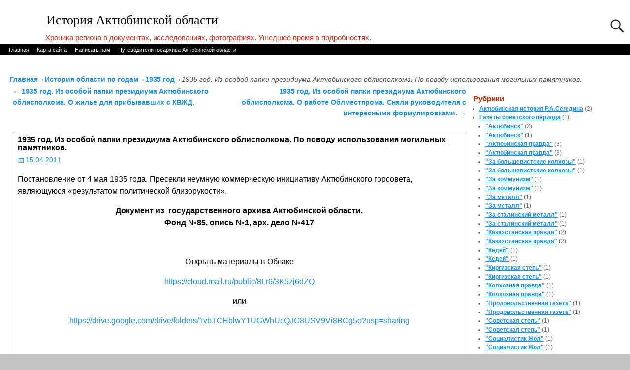

--- FILE ---
content_type: text/html; charset=UTF-8
request_url: https://myaktobe.kz/archives/20031
body_size: 16499
content:
<!DOCTYPE html>
<html lang="ru-RU">
<head>
    <meta charset="UTF-8"/>
    <meta name='viewport' content='width=device-width,initial-scale=1.0' />

    <link rel="profile" href="//gmpg.org/xfn/11"/>
    <link rel="pingback" href=""/>

    <!-- Self-host Google Fonts -->
<link href='https://myaktobe.kz/wp-content/themes/weaver-xtreme/assets/css/fonts/google/google-fonts.min.css?ver=6.7' rel='stylesheet' type='text/css'>
<title>1935 год. Из особой папки президиума Актюбинского облисполкома. По поводу использования могильных памятников. &#8212; История Актюбинской области</title>
<meta name='robots' content='max-image-preview:large' />
<link rel="alternate" type="application/rss+xml" title="История Актюбинской области &raquo; Лента" href="https://myaktobe.kz/feed" />
<link rel="alternate" type="application/rss+xml" title="История Актюбинской области &raquo; Лента комментариев" href="https://myaktobe.kz/comments/feed" />
<link rel="alternate" type="application/rss+xml" title="История Актюбинской области &raquo; Лента комментариев к &laquo;1935 год. Из особой папки президиума Актюбинского облисполкома. По поводу использования могильных памятников.&raquo;" href="https://myaktobe.kz/archives/20031/feed" />
<link rel="alternate" title="oEmbed (JSON)" type="application/json+oembed" href="https://myaktobe.kz/wp-json/oembed/1.0/embed?url=https%3A%2F%2Fmyaktobe.kz%2Farchives%2F20031" />
<link rel="alternate" title="oEmbed (XML)" type="text/xml+oembed" href="https://myaktobe.kz/wp-json/oembed/1.0/embed?url=https%3A%2F%2Fmyaktobe.kz%2Farchives%2F20031&#038;format=xml" />
<style id='wp-img-auto-sizes-contain-inline-css' type='text/css'>
img:is([sizes=auto i],[sizes^="auto," i]){contain-intrinsic-size:3000px 1500px}
/*# sourceURL=wp-img-auto-sizes-contain-inline-css */
</style>
<style id='wp-emoji-styles-inline-css' type='text/css'>

	img.wp-smiley, img.emoji {
		display: inline !important;
		border: none !important;
		box-shadow: none !important;
		height: 1em !important;
		width: 1em !important;
		margin: 0 0.07em !important;
		vertical-align: -0.1em !important;
		background: none !important;
		padding: 0 !important;
	}
/*# sourceURL=wp-emoji-styles-inline-css */
</style>
<style id='wp-block-library-inline-css' type='text/css'>
:root{--wp-block-synced-color:#7a00df;--wp-block-synced-color--rgb:122,0,223;--wp-bound-block-color:var(--wp-block-synced-color);--wp-editor-canvas-background:#ddd;--wp-admin-theme-color:#007cba;--wp-admin-theme-color--rgb:0,124,186;--wp-admin-theme-color-darker-10:#006ba1;--wp-admin-theme-color-darker-10--rgb:0,107,160.5;--wp-admin-theme-color-darker-20:#005a87;--wp-admin-theme-color-darker-20--rgb:0,90,135;--wp-admin-border-width-focus:2px}@media (min-resolution:192dpi){:root{--wp-admin-border-width-focus:1.5px}}.wp-element-button{cursor:pointer}:root .has-very-light-gray-background-color{background-color:#eee}:root .has-very-dark-gray-background-color{background-color:#313131}:root .has-very-light-gray-color{color:#eee}:root .has-very-dark-gray-color{color:#313131}:root .has-vivid-green-cyan-to-vivid-cyan-blue-gradient-background{background:linear-gradient(135deg,#00d084,#0693e3)}:root .has-purple-crush-gradient-background{background:linear-gradient(135deg,#34e2e4,#4721fb 50%,#ab1dfe)}:root .has-hazy-dawn-gradient-background{background:linear-gradient(135deg,#faaca8,#dad0ec)}:root .has-subdued-olive-gradient-background{background:linear-gradient(135deg,#fafae1,#67a671)}:root .has-atomic-cream-gradient-background{background:linear-gradient(135deg,#fdd79a,#004a59)}:root .has-nightshade-gradient-background{background:linear-gradient(135deg,#330968,#31cdcf)}:root .has-midnight-gradient-background{background:linear-gradient(135deg,#020381,#2874fc)}:root{--wp--preset--font-size--normal:16px;--wp--preset--font-size--huge:42px}.has-regular-font-size{font-size:1em}.has-larger-font-size{font-size:2.625em}.has-normal-font-size{font-size:var(--wp--preset--font-size--normal)}.has-huge-font-size{font-size:var(--wp--preset--font-size--huge)}.has-text-align-center{text-align:center}.has-text-align-left{text-align:left}.has-text-align-right{text-align:right}.has-fit-text{white-space:nowrap!important}#end-resizable-editor-section{display:none}.aligncenter{clear:both}.items-justified-left{justify-content:flex-start}.items-justified-center{justify-content:center}.items-justified-right{justify-content:flex-end}.items-justified-space-between{justify-content:space-between}.screen-reader-text{border:0;clip-path:inset(50%);height:1px;margin:-1px;overflow:hidden;padding:0;position:absolute;width:1px;word-wrap:normal!important}.screen-reader-text:focus{background-color:#ddd;clip-path:none;color:#444;display:block;font-size:1em;height:auto;left:5px;line-height:normal;padding:15px 23px 14px;text-decoration:none;top:5px;width:auto;z-index:100000}html :where(.has-border-color){border-style:solid}html :where([style*=border-top-color]){border-top-style:solid}html :where([style*=border-right-color]){border-right-style:solid}html :where([style*=border-bottom-color]){border-bottom-style:solid}html :where([style*=border-left-color]){border-left-style:solid}html :where([style*=border-width]){border-style:solid}html :where([style*=border-top-width]){border-top-style:solid}html :where([style*=border-right-width]){border-right-style:solid}html :where([style*=border-bottom-width]){border-bottom-style:solid}html :where([style*=border-left-width]){border-left-style:solid}html :where(img[class*=wp-image-]){height:auto;max-width:100%}:where(figure){margin:0 0 1em}html :where(.is-position-sticky){--wp-admin--admin-bar--position-offset:var(--wp-admin--admin-bar--height,0px)}@media screen and (max-width:600px){html :where(.is-position-sticky){--wp-admin--admin-bar--position-offset:0px}}

/*# sourceURL=wp-block-library-inline-css */
</style><style id='global-styles-inline-css' type='text/css'>
:root{--wp--preset--aspect-ratio--square: 1;--wp--preset--aspect-ratio--4-3: 4/3;--wp--preset--aspect-ratio--3-4: 3/4;--wp--preset--aspect-ratio--3-2: 3/2;--wp--preset--aspect-ratio--2-3: 2/3;--wp--preset--aspect-ratio--16-9: 16/9;--wp--preset--aspect-ratio--9-16: 9/16;--wp--preset--color--black: #000000;--wp--preset--color--cyan-bluish-gray: #abb8c3;--wp--preset--color--white: #ffffff;--wp--preset--color--pale-pink: #f78da7;--wp--preset--color--vivid-red: #cf2e2e;--wp--preset--color--luminous-vivid-orange: #ff6900;--wp--preset--color--luminous-vivid-amber: #fcb900;--wp--preset--color--light-green-cyan: #7bdcb5;--wp--preset--color--vivid-green-cyan: #00d084;--wp--preset--color--pale-cyan-blue: #8ed1fc;--wp--preset--color--vivid-cyan-blue: #0693e3;--wp--preset--color--vivid-purple: #9b51e0;--wp--preset--gradient--vivid-cyan-blue-to-vivid-purple: linear-gradient(135deg,rgb(6,147,227) 0%,rgb(155,81,224) 100%);--wp--preset--gradient--light-green-cyan-to-vivid-green-cyan: linear-gradient(135deg,rgb(122,220,180) 0%,rgb(0,208,130) 100%);--wp--preset--gradient--luminous-vivid-amber-to-luminous-vivid-orange: linear-gradient(135deg,rgb(252,185,0) 0%,rgb(255,105,0) 100%);--wp--preset--gradient--luminous-vivid-orange-to-vivid-red: linear-gradient(135deg,rgb(255,105,0) 0%,rgb(207,46,46) 100%);--wp--preset--gradient--very-light-gray-to-cyan-bluish-gray: linear-gradient(135deg,rgb(238,238,238) 0%,rgb(169,184,195) 100%);--wp--preset--gradient--cool-to-warm-spectrum: linear-gradient(135deg,rgb(74,234,220) 0%,rgb(151,120,209) 20%,rgb(207,42,186) 40%,rgb(238,44,130) 60%,rgb(251,105,98) 80%,rgb(254,248,76) 100%);--wp--preset--gradient--blush-light-purple: linear-gradient(135deg,rgb(255,206,236) 0%,rgb(152,150,240) 100%);--wp--preset--gradient--blush-bordeaux: linear-gradient(135deg,rgb(254,205,165) 0%,rgb(254,45,45) 50%,rgb(107,0,62) 100%);--wp--preset--gradient--luminous-dusk: linear-gradient(135deg,rgb(255,203,112) 0%,rgb(199,81,192) 50%,rgb(65,88,208) 100%);--wp--preset--gradient--pale-ocean: linear-gradient(135deg,rgb(255,245,203) 0%,rgb(182,227,212) 50%,rgb(51,167,181) 100%);--wp--preset--gradient--electric-grass: linear-gradient(135deg,rgb(202,248,128) 0%,rgb(113,206,126) 100%);--wp--preset--gradient--midnight: linear-gradient(135deg,rgb(2,3,129) 0%,rgb(40,116,252) 100%);--wp--preset--font-size--small: 13px;--wp--preset--font-size--medium: 20px;--wp--preset--font-size--large: 36px;--wp--preset--font-size--x-large: 42px;--wp--preset--spacing--20: 0.44rem;--wp--preset--spacing--30: 0.67rem;--wp--preset--spacing--40: 1rem;--wp--preset--spacing--50: 1.5rem;--wp--preset--spacing--60: 2.25rem;--wp--preset--spacing--70: 3.38rem;--wp--preset--spacing--80: 5.06rem;--wp--preset--shadow--natural: 6px 6px 9px rgba(0, 0, 0, 0.2);--wp--preset--shadow--deep: 12px 12px 50px rgba(0, 0, 0, 0.4);--wp--preset--shadow--sharp: 6px 6px 0px rgba(0, 0, 0, 0.2);--wp--preset--shadow--outlined: 6px 6px 0px -3px rgb(255, 255, 255), 6px 6px rgb(0, 0, 0);--wp--preset--shadow--crisp: 6px 6px 0px rgb(0, 0, 0);}:where(.is-layout-flex){gap: 0.5em;}:where(.is-layout-grid){gap: 0.5em;}body .is-layout-flex{display: flex;}.is-layout-flex{flex-wrap: wrap;align-items: center;}.is-layout-flex > :is(*, div){margin: 0;}body .is-layout-grid{display: grid;}.is-layout-grid > :is(*, div){margin: 0;}:where(.wp-block-columns.is-layout-flex){gap: 2em;}:where(.wp-block-columns.is-layout-grid){gap: 2em;}:where(.wp-block-post-template.is-layout-flex){gap: 1.25em;}:where(.wp-block-post-template.is-layout-grid){gap: 1.25em;}.has-black-color{color: var(--wp--preset--color--black) !important;}.has-cyan-bluish-gray-color{color: var(--wp--preset--color--cyan-bluish-gray) !important;}.has-white-color{color: var(--wp--preset--color--white) !important;}.has-pale-pink-color{color: var(--wp--preset--color--pale-pink) !important;}.has-vivid-red-color{color: var(--wp--preset--color--vivid-red) !important;}.has-luminous-vivid-orange-color{color: var(--wp--preset--color--luminous-vivid-orange) !important;}.has-luminous-vivid-amber-color{color: var(--wp--preset--color--luminous-vivid-amber) !important;}.has-light-green-cyan-color{color: var(--wp--preset--color--light-green-cyan) !important;}.has-vivid-green-cyan-color{color: var(--wp--preset--color--vivid-green-cyan) !important;}.has-pale-cyan-blue-color{color: var(--wp--preset--color--pale-cyan-blue) !important;}.has-vivid-cyan-blue-color{color: var(--wp--preset--color--vivid-cyan-blue) !important;}.has-vivid-purple-color{color: var(--wp--preset--color--vivid-purple) !important;}.has-black-background-color{background-color: var(--wp--preset--color--black) !important;}.has-cyan-bluish-gray-background-color{background-color: var(--wp--preset--color--cyan-bluish-gray) !important;}.has-white-background-color{background-color: var(--wp--preset--color--white) !important;}.has-pale-pink-background-color{background-color: var(--wp--preset--color--pale-pink) !important;}.has-vivid-red-background-color{background-color: var(--wp--preset--color--vivid-red) !important;}.has-luminous-vivid-orange-background-color{background-color: var(--wp--preset--color--luminous-vivid-orange) !important;}.has-luminous-vivid-amber-background-color{background-color: var(--wp--preset--color--luminous-vivid-amber) !important;}.has-light-green-cyan-background-color{background-color: var(--wp--preset--color--light-green-cyan) !important;}.has-vivid-green-cyan-background-color{background-color: var(--wp--preset--color--vivid-green-cyan) !important;}.has-pale-cyan-blue-background-color{background-color: var(--wp--preset--color--pale-cyan-blue) !important;}.has-vivid-cyan-blue-background-color{background-color: var(--wp--preset--color--vivid-cyan-blue) !important;}.has-vivid-purple-background-color{background-color: var(--wp--preset--color--vivid-purple) !important;}.has-black-border-color{border-color: var(--wp--preset--color--black) !important;}.has-cyan-bluish-gray-border-color{border-color: var(--wp--preset--color--cyan-bluish-gray) !important;}.has-white-border-color{border-color: var(--wp--preset--color--white) !important;}.has-pale-pink-border-color{border-color: var(--wp--preset--color--pale-pink) !important;}.has-vivid-red-border-color{border-color: var(--wp--preset--color--vivid-red) !important;}.has-luminous-vivid-orange-border-color{border-color: var(--wp--preset--color--luminous-vivid-orange) !important;}.has-luminous-vivid-amber-border-color{border-color: var(--wp--preset--color--luminous-vivid-amber) !important;}.has-light-green-cyan-border-color{border-color: var(--wp--preset--color--light-green-cyan) !important;}.has-vivid-green-cyan-border-color{border-color: var(--wp--preset--color--vivid-green-cyan) !important;}.has-pale-cyan-blue-border-color{border-color: var(--wp--preset--color--pale-cyan-blue) !important;}.has-vivid-cyan-blue-border-color{border-color: var(--wp--preset--color--vivid-cyan-blue) !important;}.has-vivid-purple-border-color{border-color: var(--wp--preset--color--vivid-purple) !important;}.has-vivid-cyan-blue-to-vivid-purple-gradient-background{background: var(--wp--preset--gradient--vivid-cyan-blue-to-vivid-purple) !important;}.has-light-green-cyan-to-vivid-green-cyan-gradient-background{background: var(--wp--preset--gradient--light-green-cyan-to-vivid-green-cyan) !important;}.has-luminous-vivid-amber-to-luminous-vivid-orange-gradient-background{background: var(--wp--preset--gradient--luminous-vivid-amber-to-luminous-vivid-orange) !important;}.has-luminous-vivid-orange-to-vivid-red-gradient-background{background: var(--wp--preset--gradient--luminous-vivid-orange-to-vivid-red) !important;}.has-very-light-gray-to-cyan-bluish-gray-gradient-background{background: var(--wp--preset--gradient--very-light-gray-to-cyan-bluish-gray) !important;}.has-cool-to-warm-spectrum-gradient-background{background: var(--wp--preset--gradient--cool-to-warm-spectrum) !important;}.has-blush-light-purple-gradient-background{background: var(--wp--preset--gradient--blush-light-purple) !important;}.has-blush-bordeaux-gradient-background{background: var(--wp--preset--gradient--blush-bordeaux) !important;}.has-luminous-dusk-gradient-background{background: var(--wp--preset--gradient--luminous-dusk) !important;}.has-pale-ocean-gradient-background{background: var(--wp--preset--gradient--pale-ocean) !important;}.has-electric-grass-gradient-background{background: var(--wp--preset--gradient--electric-grass) !important;}.has-midnight-gradient-background{background: var(--wp--preset--gradient--midnight) !important;}.has-small-font-size{font-size: var(--wp--preset--font-size--small) !important;}.has-medium-font-size{font-size: var(--wp--preset--font-size--medium) !important;}.has-large-font-size{font-size: var(--wp--preset--font-size--large) !important;}.has-x-large-font-size{font-size: var(--wp--preset--font-size--x-large) !important;}
/*# sourceURL=global-styles-inline-css */
</style>

<style id='classic-theme-styles-inline-css' type='text/css'>
/*! This file is auto-generated */
.wp-block-button__link{color:#fff;background-color:#32373c;border-radius:9999px;box-shadow:none;text-decoration:none;padding:calc(.667em + 2px) calc(1.333em + 2px);font-size:1.125em}.wp-block-file__button{background:#32373c;color:#fff;text-decoration:none}
/*# sourceURL=/wp-includes/css/classic-themes.min.css */
</style>
<link rel='stylesheet' id='weaverx-font-sheet-css' href='https://myaktobe.kz/wp-content/themes/weaver-xtreme/assets/css/fonts.min.css?ver=6.7' type='text/css' media='all' />
<link rel='stylesheet' id='weaverx-style-sheet-css' href='https://myaktobe.kz/wp-content/themes/weaver-xtreme/assets/css/style-weaverx.min.css?ver=6.7' type='text/css' media='all' />
<style id='weaverx-style-sheet-inline-css' type='text/css'>
#wrapper{max-width:1280px}@media (min-width:1188px){.weaverx-sb-one-column .alignwide,#header .alignwide,#header.alignwide,#colophon.alignwide,#colophon .alignwide,#container .alignwide,#container.alignwide,#wrapper .alignwide,#wrapper.alignwide,#infobar .alignwide,.alignwide{margin-left:inherit;margin-right:inherit;max-width:none;width:100%}}@media (max-width:1187px){.alignwide{margin-left:inherit;margin-right:inherit;max-width:none;width:100%}}@media (min-width:1382px){.weaverx-sb-one-column .alignwide,#header .alignwide,#header.alignwide,#colophon.alignwide,#colophon .alignwide,#container .alignwide,#container.alignwide,#wrapper .alignwide,#wrapper.alignwide,#infobar .alignwide,.alignwide{margin-left:calc(50% - 46vw);margin-right:calc(50% - 46vw);max-width:10000px;width:92vw}}@media (max-width:1381px){.alignwide{margin-left:0 !important;margin-right:0 !important;max-width:100% !important;width:100% !important}}a,.wrapper a{color:#1B8BE0}a:hover,.wrapper a:hover{color:#1B8BE0}a,.wrapper a{font-weight:bold}.content a{font-weight:normal}.wrapper .entry-meta a,.wrapper .entry-utility a{color:#1B8BE0}.wrapper .entry-meta a:hover,.wrapper .entry-utility a:hover{color:#1B8BE0}.wrapper .widget a{color:#1B8BE0}.wrapper .widget a:hover{color:#1B8BE0}.wrapper .widget a{text-decoration:underline}.wrapper .widget a{font-weight:bold}.border{border:1px solid #D6D6D6}.border-bottom{border-bottom:1px solid #D6D6D6}#site-tagline{margin-left:7.00000% !important;margin-top:.00000% !important}#branding #header-image img{margin-left:auto;margin-right:auto}/* align-center*/#header.header-as-bg-parallax,#header.header-as-bg-responsive,#header.header-as-bg{background-position-x:center}.weaverx-theme-menu .current_page_item >a,.weaverx-theme-menu .current-menu-item >a,.weaverx-theme-menu .current-cat >a,.weaverx-theme-menu .current_page_ancestor >a,.weaverx-theme-menu .current-category-ancestor >a,.weaverx-theme-menu .current-menu-ancestor >a,.weaverx-theme-menu .current-menu-parent >a,.weaverx-theme-menu .current-category-parent >a{color:#FFFFFF !important}.container img,.colophon img{background-color:transparent}.entry-summary,.entry-content{padding-top:1.00000em}.commentlist li.comment,#respond{background-color:transparent}#content table{border:1px solid #e7e7e7;margin:0 -1px 24px 0;text-align:left;width:100%}#content tr th,#content thead th{color:#888;font-size:12px;font-weight:bold;line-height:18px;padding:9px 24px}#content tr td{border-style:none;border-top:1px solid #e7e7e7;padding:6px 24px}#content tr.odd td{background:rgba( 0,0,0,0.1 )}.wp-caption p.wp-caption-text,#content .gallery .gallery-caption,.entry-attachment .entry-caption,#content figure figcaption{color:#333333}body{font-size:1.00000em}body{background-color:#DBDBDB}.menu-primary .wvrx-menu-container,.menu-primary .site-title-on-menu,.menu-primary .site-title-on-menu a{background-color:#000000}.menu-primary .wvrx-menu-container,.menu-primary .site-title-on-menu,.menu-primary .site-title-on-menu a{color:#FFFFFF}.menu-secondary .wvrx-menu-container{background-color:#0D0602}.menu-secondary .wvrx-menu-container{color:#FFFFFF}.menu-primary .wvrx-menu ul li a,.menu-primary .wvrx-menu ul.mega-menu li{background-color:#E8E8E8}.menu-primary .wvrx-menu ul li a,.menu-primary .wvrx-menu ul.mega-menu li{color:#000000}.menu-secondary .wvrx-menu ul li a,.menu-secondary .wvrx-menu ul.mega-menu li{background-color:#E8E8E8}.menu-secondary .wvrx-menu ul li a,.menu-secondary .wvrx-menu ul.mega-menu li{color:#000000}.menu-primary .wvrx-menu >li >a{color:#FFFFFF}.menu-primary .wvrx-menu >li >a:hover{color:#000000 !important}.menu-primary .wvrx-menu >li >a:hover{background-color:#D1D1D1 !important}.menu-secondary .wvrx-menu >li >a{color:#FFFFFF}.menu-secondary .wvrx-menu >li >a:hover{color:#000000 !important}.menu-secondary .wvrx-menu >li >a:hover{background-color:#D1D1D1 !important}.menu-primary .wvrx-menu ul li a{color:#000000}.menu-primary .wvrx-menu ul li a:hover{color:#000000 !important}.menu-primary .wvrx-menu ul li a:hover{background-color:#D1D1D1 !important}.menu-secondary .wvrx-menu ul li a{color:#000000}.menu-secondary .wvrx-menu ul li a:hover{color:#000000 !important}.menu-secondary .wvrx-menu ul li a:hover{background-color:#D1D1D1 !important}.menu-primary .menu-toggle-button{color:#FFFFFF}.menu-primary .wvrx-menu-html{margin-top:.425em}@media( min-width:768px){.menu-primary .wvrx-menu,.menu-primary .wvrx-menu-container{text-align:left}}.menu-primary .menu-arrows .toggle-submenu:after{color:#FFFFFF}.menu-primary .menu-arrows ul .toggle-submenu:after{color:#FFFFFF}.menu-primary .menu-arrows.is-mobile-menu.menu-arrows ul a .toggle-submenu:after{color:#FFFFFF}.menu-primary .menu-arrows ul .toggle-submenu:after{color:#000000}.menu-secondary .menu-toggle-button{color:#FFFFFF}.menu-secondary .wvrx-menu-html{margin-top:.425em}@media( min-width:768px){.menu-secondary .wvrx-menu,.menu-secondary .wvrx-menu-container{text-align:left}}.menu-secondary .menu-arrows .toggle-submenu:after{color:#FFFFFF}.menu-secondary .menu-arrows ul .toggle-submenu:after{color:#FFFFFF}.menu-secondary .menu-arrows.is-mobile-menu.menu-arrows ul a .toggle-submenu:after{color:#FFFFFF}.menu-secondary .menu-arrows ul .toggle-submenu:after{color:#000000}@media( min-width:768px){.menu-extra .wvrx-menu,.menu-extra .wvrx-menu-container{text-align:left}}@media screen and ( min-width:768px){}#primary-widget-area{background-color:transparent}#primary-widget-area{padding-left:2px}#primary-widget-area{padding-right:2px}#primary-widget-area{margin-bottom:0}.widget-area-primary{background-color:transparent}.widget-area-primary{padding-left:2px}.widget-area-primary{padding-right:2px}.widget-area-primary{margin-bottom:0}#secondary-widget-area{background-color:transparent}#secondary-widget-area{padding-left:2px}#secondary-widget-area{padding-right:2px}.widget-area-secondary{background-color:transparent}.widget-area-secondary{padding-left:2px}.widget-area-secondary{padding-right:2px}.widget-area-top{background-color:transparent}.widget-area-top{color:#307CFF}.widget-area-top{padding-left:1px}.widget-area-top{padding-right:1px}.widget-area-bottom{background-color:transparent}.widget-area-bottom{color:#FF2E17}.widget-area-bottom{padding-left:1px}.widget-area-bottom{padding-right:1px}#header{background-color:transparent}#colophon{background-color:#F7F7F7}#footer-widget-area{background-color:#FFFFFF}#footer-widget-area{color:#FFFFFF}.widget-area-footer{background-color:#FFFFFF}.widget-area-footer{color:#FFFFFF}#content{background-color:transparent}#content{color:#000000}#content{padding-left:2.00000%}#content{padding-right:1.00000%}#content{padding-top:0}#content{padding-bottom:0}#container{background-color:transparent}#container{padding-top:20px}#container{padding-bottom:5px}#container{margin-top:10px}#container{margin-bottom:0}#infobar{padding-left:5px}#infobar{padding-right:5px}#infobar{padding-top:5px}#infobar{padding-bottom:5px}#infobar{margin-top:5px}#infobar{margin-bottom:0}#wrapper{background-color:#FFFFFF}#wrapper{color:#444444}#wrapper{padding-left:0}#wrapper{padding-right:0}#wrapper{padding-top:25px}#wrapper{padding-bottom:5px}#wrapper{margin-top:0}#wrapper{margin-bottom:0}.post-area{background-color:transparent}.post-area{padding-left:1.00000%}.post-area{padding-right:1.00000%}.post-area{padding-top:2px}.post-area{padding-bottom:0}.post-area{margin-top:20px}.post-area{margin-bottom:15px}.widget{background-color:transparent}.widget{color:#666666}.widget{padding-top:8px}.widget{padding-bottom:8px}.wrapper #site-title a,.wrapper .site-title a{color:#000000}#site-tagline >span,.site-tagline >span{color:#D92916}.page-title{color:#000000}.wrapper .post-title a,.wrapper .post-title a:visited{color:#242424}.widget-title{color:#B52A00}.wrapper .post-title a:hover{color:#1B8BE0}.blog .sticky{background-color:#CFCFCF}hr{background-color:#000000}.entry-meta{background-color:transparent}.entry-meta{color:#888888}.entry-utility{background-color:transparent}.entry-utility{color:#1818A8}input,textarea{background-color:#F0F0F0}.menu-primary .wvrx-menu-container .search-form .search-submit{color:#FFFFFF}.widget-area-top .search-form .search-submit{color:#307CFF}.widget-area-bottom .search-form .search-submit{color:#FF2E17}.widget-area-footer .search-form .search-submit{color:#FFFFFF}#content .search-form .search-submit{color:#000000}#wrapper .search-form .search-submit{color:#444444}.widget .search-form .search-submit{color:#666666}.post-title{margin-bottom:.5em}#inject_fixedtop,#inject_fixedbottom,.wvrx-fixedtop,.wvrx-fixonscroll{max-width:1280px}@media ( max-width:1280px){.wvrx-fixedtop,.wvrx-fixonscroll,#inject_fixedtop,#inject_fixedbottom{left:0;margin-left:0 !important;margin-right:0 !important}}@media ( min-width:1280px){#inject_fixedtop{margin-left:-0px;margin-right:-0px}.wvrx-fixedtop,.wvrx-fixonscroll{margin-left:0;margin-right:calc( 0 - 0 - 0 )}}@media ( min-width:1280px){#inject_fixedbottom{margin-left:-0px;margin-right:-0px}}#header #branding img{border-top:4px solid #000;border-bottom:1px solid #000;clear:both;display:block}#colophon{border-top:4px solid black}.post-area{border-bottom:1px solid #ccc}
/*# sourceURL=weaverx-style-sheet-inline-css */
</style>
<script type="text/javascript" src="https://myaktobe.kz/wp-includes/js/jquery/jquery.min.js?ver=3.7.1" id="jquery-core-js"></script>
<script type="text/javascript" src="https://myaktobe.kz/wp-includes/js/jquery/jquery-migrate.min.js?ver=3.4.1" id="jquery-migrate-js"></script>
<script type="text/javascript" id="weaver-xtreme-JSLib-js-extra">
/* <![CDATA[ */
var wvrxOpts = {"useSmartMenus":"0","menuAltswitch":"767","mobileAltLabel":"","primaryScroll":"none","primaryMove":"0","secondaryScroll":"none","secondaryMove":"0","headerVideoClass":"has-header-video"};
//# sourceURL=weaver-xtreme-JSLib-js-extra
/* ]]> */
</script>
<script type="text/javascript" src="https://myaktobe.kz/wp-content/themes/weaver-xtreme/assets/js/weaverxjslib.min.js?ver=6.7" id="weaver-xtreme-JSLib-js"></script>
<link rel="https://api.w.org/" href="https://myaktobe.kz/wp-json/" /><link rel="alternate" title="JSON" type="application/json" href="https://myaktobe.kz/wp-json/wp/v2/posts/20031" /><link rel="EditURI" type="application/rsd+xml" title="RSD" href="https://myaktobe.kz/xmlrpc.php?rsd" />
<meta name="generator" content="WordPress 6.9" />
<link rel="canonical" href="https://myaktobe.kz/archives/20031" />
<link rel='shortlink' href='https://myaktobe.kz/?p=20031' />
<!-- Weaver Xtreme 6.7 ( 356 ) Twenty Eleven-V-345 --> <!-- Weaver Xtreme Theme Support 6.5.1 --> 
<!-- End of Weaver Xtreme options -->
<style type="text/css" id="custom-background-css">
body.custom-background { background-color: #c1c1c1; }
</style>
	</head>
<!-- **** body **** -->
<body class="wp-singular post-template-default single single-post postid-20031 single-format-standard custom-background wp-embed-responsive wp-theme-weaver-xtreme single-author singular not-logged-in weaverx-theme-body wvrx-not-safari is-menu-desktop is-menu-default weaverx-page-single weaverx-sb-right weaverx-has-sb has-posts" itemtype="https://schema.org/WebPage" itemscope>

<a href="#page-bottom"
   id="page-top">&darr;</a> <!-- add custom CSS to use this page-bottom link -->
<div id="wvrx-page-width">&nbsp;</div>
<!--googleoff: all-->
<noscript><p
            style="border:1px solid red;font-size:14px;background-color:pink;padding:5px;margin-left:auto;margin-right:auto;max-width:640px;text-align:center;">
        JAVASCRIPT ОТКЛЮЧЕН. Включите JavaScript в своем браузере, чтобы лучше просматривать этот сайт.</p>
</noscript>
<!--googleon: all--><!-- displayed only if JavaScript disabled -->

<div id="wrapper" class="wrapper m-font-size font-sans-serif align-center">
<div class="clear-preheader clear-both"></div>
<div id="header" class="header s-font-size font-inherit align-center header-as-img">
<div id="header-inside" class="block-inside"><header id="branding" itemtype="https://schema.org/WPHeader" itemscope>
    <div id='title-tagline' class='clearfix  '>
    <h1 id="site-title"
        class="l-font-size-title font-serif font-weight-normal"><a
                href="https://myaktobe.kz/" title="История Актюбинской области"
                rel="home">
            История Актюбинской области</a></h1>

            <div id="header-search"
             class="hide-none"><form role="search"       method="get" class="search-form" action="https://myaktobe.kz/">
    <label for="search-form-1">
        <span class="screen-reader-text">Поиск:</span>
        <input type="search" id="search-form-1" class="search-field"
               placeholder="Поиск:" value=""
               name="s"/>
    </label>
    <button type="submit" class="search-submit"><span class="genericon genericon-search"></span>
    </button>

</form>

</div><h2 id="site-tagline" class="hide-none"><span  class="xxs-font-size-title font-arialNarrow font-weight-normal">Хроника региона в документах, исследованиях, фотографиях. Ушедшее время в подробностях.</span></h2>    </div><!-- /.title-tagline -->
<div id="header-image" class="header-image header-image-type-std">
</div><!-- #header-image -->
<div class="clear-branding clear-both"></div>        </header><!-- #branding -->
        <div class="clear-menu-primary clear-both"></div>

<div id="nav-primary" class="menu-primary menu-primary-standard menu-type-standard" itemtype="https://schema.org/SiteNavigationElement" itemscope>
<div class="wvrx-default-menu wvrx-menu-container xs-font-size font-sans-serif"><div class="wvrx-menu-clear"></div><ul class="weaverx-theme-menu wvrx-menu menu-hover menu-alignleft"><li class="default-home-menu-item"><a href="https://myaktobe.kz/" title="Главная">Главная</a></li><li class="page_item page-item-30980"><a href="https://myaktobe.kz/%d0%ba%d0%b0%d1%80%d1%82%d0%b0-%d1%81%d0%b0%d0%b9%d1%82%d0%b0">Карта сайта</a></li><li class="page_item page-item-30918"><a href="https://myaktobe.kz/%d0%bd%d0%b0%d0%bf%d0%b8%d1%81%d0%b0%d1%82%d1%8c-%d0%bd%d0%b0%d0%bc">Написать нам</a></li><li class="page_item page-item-86780"><a href="https://myaktobe.kz/%d0%bf%d1%83%d1%82%d0%b5%d0%b2%d0%be%d0%b4%d0%b8%d1%82%d0%b5%d0%bb%d0%b8-%d0%b3%d0%be%d1%81%d0%b0%d1%80%d1%85%d0%b8%d0%b2%d0%b0-%d0%b0%d0%ba%d1%82%d1%8e%d0%b1%d0%b8%d0%bd%d1%81%d0%ba%d0%be%d0%b9">Путеводители госархива Актюбинской области</a></li></ul><div class="clear-menu-end clear-both" ></div></div>
</div><div class='clear-menu-primary-end' style='clear:both;'></div><!-- /.menu-primary -->


</div></div><div class='clear-header-end clear-both'></div><!-- #header-inside,#header -->

<div id="container" class="container container-single relative m-font-size font-sans-serif"><div id="container-inside" class="block-inside">

    <div id="infobar" class="s-font-size font-sans-serif">
        <span id="breadcrumbs"><span class="crumbs"><a href="https://myaktobe.kz/">Главная</a>&rarr;<a href="https://myaktobe.kz/archives/category/%d0%b8%d1%81%d1%82%d0%be%d1%80%d0%b8%d1%8f-%d0%b0%d0%ba%d1%82%d1%8e%d0%b1%d0%b8%d0%bd%d1%81%d0%ba%d0%b0-%d0%b8-%d0%be%d0%b1%d0%bb%d0%b0%d1%81%d1%82%d0%b8">История области по годам</a>&rarr;<a href="https://myaktobe.kz/archives/category/%d0%b8%d1%81%d1%82%d0%be%d1%80%d0%b8%d1%8f-%d0%b0%d0%ba%d1%82%d1%8e%d0%b1%d0%b8%d0%bd%d1%81%d0%ba%d0%b0-%d0%b8-%d0%be%d0%b1%d0%bb%d0%b0%d1%81%d1%82%d0%b8/1935-%d0%b3%d0%be%d0%b4">1935 год</a>&rarr;<span class="bcur-page">1935 год. Из особой папки президиума Актюбинского облисполкома. По поводу использования могильных памятников.</span></span></span>        <span class='infobar_right'>
<span id="infobar_paginate"></span>
	</span></div>
    <div class="clear-info-bar-end" style="clear:both;">
    </div><!-- #infobar -->

    <div id="content" role="main" class="content l-content-rsb m-full s-full customA-font-size font-arialNarrow" itemtype="https://schema.org/Blog" itemscope> <!-- single -->
    <nav id="nav-above" class="navigation">
        <h3 class="assistive-text">Навигация записи</h3>

        
            <div class="nav-previous"><a href="https://myaktobe.kz/archives/20026" rel="prev"><span class="meta-nav">&larr;</span> 1935 год. Из особой папки президиума Актюбинского облисполкома. О жилье для прибывавших с КВЖД.</a>            </div>
            <div class="nav-next"><a href="https://myaktobe.kz/archives/20034" rel="next">1935 год. Из особой папки президиума Актюбинского облисполкома. О работе Облместпрома. Сняли руководителя с интересными формулировками. <span class="meta-nav">&rarr;</span></a></div>

            </nav><!-- #nav-above -->

        <article
            id="post-20031" class="content-single post-content post-area post-author-id-1 border m-font-size font-sans-serif post-20031 post type-post status-publish format-standard hentry category-1935-" itemtype="https://schema.org/BlogPosting" itemscope itemprop="blogPost">
        	<header class="page-header">

			<h1 class="page-title entry-title title-single xs-font-size-title font-lucidaSans" itemprop="headline name">1935 год. Из особой папки президиума Актюбинского облисполкома. По поводу использования могильных памятников.</h1>
		<div class="entry-meta ">
<meta itemprop="datePublished" content="2011-04-15T18:01:41+05:00"/>
<meta itemprop="dateModified" content="2018-10-26T15:53:34+05:00"/>
<span style="display:none" itemscope itemprop="publisher" itemtype="https://schema.org/Organization"><span itemprop="name">История Актюбинской области</span><!-- no logo defined --></span>
<span class="meta-info-wrap post-hide-author post-hide-tags entry-meta-gicons  s-font-size font-sans-serif">
<span class="sep">Опубликовано </span><a href="https://myaktobe.kz/archives/20031" title="18:01" rel="bookmark"><time class="entry-date" datetime="2011-04-15T18:01:41+05:00">15.04.2011</time></a><span class="by-author"> <span class="sep"> автором </span> <span class="author vcard"><a class="url fn n" href="https://myaktobe.kz/archives/author/aktobe" title="Просмотр всех записей от aktobe" rel="author"><span itemtype="https://schema.org/Person" itemscope itemprop="author"><span itemprop="name">aktobe</span></span></a></span></span><time class="updated" datetime="2018-10-26T15:53:34+05:00">26.10.2018</time>
</span><!-- .entry-meta-icons --></div><!-- /entry-meta -->
	</header><!-- .page-header -->
    <div class="entry-content clearfix">
<p>Постановление от 4 мая 1935 года. Пресекли неумную коммерческую инициативу Актюбинского горсовета, являющуюся «результатом политической близорукости».<span id="more-20031"></span></p>
<p align="center"><strong>Документ из  государственного архива Актюбинской области.<br />
Фонд №85, опись №1, арх. дело №417</strong></p>
<p align="center">
<p>&nbsp;</p>
<p style="text-align: center;">Открыть материалы в Облаке</p>
<p style="text-align: center;"><a href="https://cloud.mail.ru/public/8Lr6/3K5zj6dZQ" target="_blank" rel="noopener">https://cloud.mail.ru/public/8Lr6/3K5zj6dZQ</a></p>
<p style="text-align: center;">или</p>
<p style="text-align: center;" align="center"><a href="https://drive.google.com/drive/folders/1vbTCHblwY1UGWhUcQJG8USV9Vi8BCg5o?usp=sharing" target="_blank" rel="noopener">https://drive.google.com/drive/folders/1vbTCHblwY1UGWhUcQJG8USV9Vi8BCg5o?usp=sharing</a></p>
<p align="center">
<p>&nbsp;</p>
<p>&nbsp;</p>
<p>&nbsp;</p>
<p>&nbsp;</p>
<p>&nbsp;</p>
<p>&nbsp;</p>
        </div><!-- .entry-content -->

        <footer class="entry-utility entry-author-info">
            
<div class="meta-info-wrap post-hide-author post-hide-tags entry-meta-gicons  s-font-size font-arialNarrow">
			<span class="cat-links">
<span class="entry-utility-prep entry-utility-prep-cat-links">Рубрика:</span> <a href="https://myaktobe.kz/archives/category/%d0%b8%d1%81%d1%82%d0%be%d1%80%d0%b8%d1%8f-%d0%b0%d0%ba%d1%82%d1%8e%d0%b1%d0%b8%d0%bd%d1%81%d0%ba%d0%b0-%d0%b8-%d0%be%d0%b1%d0%bb%d0%b0%d1%81%d1%82%d0%b8/1935-%d0%b3%d0%be%d0%b4" rel="category tag">1935 год</a>			</span>
<span class="permalink-icon"><a href="https://myaktobe.kz/archives/20031" title="Permalink to 1935 год. Из особой папки президиума Актюбинского облисполкома. По поводу использования могильных памятников." rel="bookmark">постоянная ссылка</a></span>
</div><!-- .entry-meta-icons -->

        </footer><!-- .entry-utility -->
                <link itemprop="mainEntityOfPage" href="https://myaktobe.kz/archives/20031" />    </article><!-- #post-20031 -->

    <nav id="nav-below" class="navigation">
        <h3 class="assistive-text">Навигация записи</h3>
                    <div class="nav-previous"><a href="https://myaktobe.kz/archives/20026" rel="prev"><span class="meta-nav">&larr;</span> 1935 год. Из особой папки президиума Актюбинского облисполкома. О жилье для прибывавших с КВЖД.</a></div>
            <div class="nav-next"><a href="https://myaktobe.kz/archives/20034" rel="next">1935 год. Из особой папки президиума Актюбинского облисполкома. О работе Облместпрома. Сняли руководителя с интересными формулировками. <span class="meta-nav">&rarr;</span></a></div>
            </nav><!-- #nav-below -->

    
		<hr class='comments-hr' />
<div id="comments">    <header id="comments-title" class=&quot;no-comments-made&quot;>
        <h3>Комментарии</h3>
        <h4>
            <em>1935 год. Из особой папки президиума Актюбинского облисполкома. По поводу использования могильных памятников.</em> &#8212; Комментариев нет        </h4>
    </header>

    
    <ol class="commentlist">
            </ol>

    
    	<div id="respond" class="comment-respond">
		<h3 id="reply-title" class="comment-reply-title">Добавить комментарий <small><a rel="nofollow" id="cancel-comment-reply-link" href="/archives/20031#respond" style="display:none;">Отменить ответ</a></small></h3><form action="https://myaktobe.kz/wp-comments-post.php" method="post" id="commentform" class="comment-form"><p class="comment-notes"><span id="email-notes">Ваш адрес email не будет опубликован.</span> <span class="required-field-message">Обязательные поля помечены <span class="required">*</span></span></p><p class="comment-form-comment"><label for="comment">Комментарий <span class="required">*</span></label> <textarea autocomplete="new-password"  id="a343b7bad0"  name="a343b7bad0"   cols="45" rows="8" maxlength="65525" required="required"></textarea><textarea id="comment" aria-label="hp-comment" aria-hidden="true" name="comment" autocomplete="new-password" style="padding:0 !important;clip:rect(1px, 1px, 1px, 1px) !important;position:absolute !important;white-space:nowrap !important;height:1px !important;width:1px !important;overflow:hidden !important;" tabindex="-1"></textarea><script data-noptimize>document.getElementById("comment").setAttribute( "id", "af17c32be91e7ca437851c5ce77fe7d8" );document.getElementById("a343b7bad0").setAttribute( "id", "comment" );</script></p><p class="comment-form-author"><label for="author">Имя</label> <input id="author" name="author" type="text" value="" size="30" maxlength="245" autocomplete="name" /></p>
<p class="comment-form-email"><label for="email">Email</label> <input id="email" name="email" type="text" value="" size="30" maxlength="100" aria-describedby="email-notes" autocomplete="email" /></p>
<p class="comment-form-url"><label for="url">Сайт</label> <input id="url" name="url" type="text" value="" size="30" maxlength="200" autocomplete="url" /></p>
<p class="form-submit"><input name="submit" type="submit" id="submit" class="submit" value="Отправить комментарий" /> <input type='hidden' name='comment_post_ID' value='20031' id='comment_post_ID' />
<input type='hidden' name='comment_parent' id='comment_parent' value='0' />
</p><p style="display: none;"><input type="hidden" id="akismet_comment_nonce" name="akismet_comment_nonce" value="11e794f124" /></p><p style="display: none !important;" class="akismet-fields-container" data-prefix="ak_"><label>&#916;<textarea name="ak_hp_textarea" cols="45" rows="8" maxlength="100"></textarea></label><input type="hidden" id="ak_js_1" name="ak_js" value="145"/><script>document.getElementById( "ak_js_1" ).setAttribute( "value", ( new Date() ).getTime() );</script></p></form>	</div><!-- #respond -->
	        <p class="commentform-allowed-tags">HTML tags allowed in your
            comment: &lt;a href=&quot;&quot; title=&quot;&quot;&gt; &lt;abbr title=&quot;&quot;&gt; &lt;acronym title=&quot;&quot;&gt; &lt;b&gt; &lt;blockquote cite=&quot;&quot;&gt; &lt;cite&gt; &lt;code&gt; &lt;del datetime=&quot;&quot;&gt; &lt;em&gt; &lt;i&gt; &lt;q cite=&quot;&quot;&gt; &lt;s&gt; &lt;strike&gt; &lt;strong&gt;  </p>
        </div><!-- #comments -->
<div class="clear-sb-postcontent-single clear-both"></div><div class="clear-sitewide-bottom-widget-area clear-both"></div>
</div><!-- /#content -->

            <div id="secondary-widget-area" class="widget-area m-full s-full l-sb-right m-full s-full sb-float-right xs-font-size font-sans-serif"
                 role="complementary" itemtype="https://schema.org/WPSideBar" itemscope>
                <aside id="categories-6" class="widget widget_categories m-font-size font-sans-serif widget-1 widget-first widget-first-vert widget-odd"><h3 class="widget-title s-font-size-title font-arialNarrow">Рубрики</h3>
			<ul>
					<li class="cat-item cat-item-1080"><a href="https://myaktobe.kz/archives/category/%d0%b0%d0%ba%d1%82%d1%8e%d0%b1%d0%b8%d0%bd%d1%81%d0%ba%d0%b0%d1%8f-%d0%b8%d1%81%d1%82%d0%be%d1%80%d0%b8%d1%8f-%d1%80-%d0%b0-%d1%81%d0%b5%d0%b3%d0%b5%d0%b4%d0%b8%d0%bd%d0%b0">Актюбинская история Р.А.Сегедина</a> (2)
</li>
	<li class="cat-item cat-item-1053"><a href="https://myaktobe.kz/archives/category/%d0%b3%d0%b0%d0%b7%d0%b5%d1%82%d1%8b-%d1%81%d0%be%d0%b2%d0%b5%d1%82%d1%81%d0%ba%d0%be%d0%b3%d0%be-%d0%bf%d0%b5%d1%80%d0%b8%d0%be%d0%b4%d0%b0">Газеты советского периода</a> (1)
<ul class='children'>
	<li class="cat-item cat-item-1054"><a href="https://myaktobe.kz/archives/category/%d0%b3%d0%b0%d0%b7%d0%b5%d1%82%d1%8b-%d1%81%d0%be%d0%b2%d0%b5%d1%82%d1%81%d0%ba%d0%be%d0%b3%d0%be-%d0%bf%d0%b5%d1%80%d0%b8%d0%be%d0%b4%d0%b0/%d0%b0%d0%ba%d1%82%d1%8e%d0%b1%d0%b8%d0%bd%d1%81%d0%ba">&quot;Актюбинск&quot;</a> (2)
</li>
	<li class="cat-item cat-item-1054"><a href="https://myaktobe.kz/archives/category/%d0%b3%d0%b0%d0%b7%d0%b5%d1%82%d1%8b-%d1%81%d0%be%d0%b2%d0%b5%d1%82%d1%81%d0%ba%d0%be%d0%b3%d0%be-%d0%bf%d0%b5%d1%80%d0%b8%d0%be%d0%b4%d0%b0/%d0%b0%d0%ba%d1%82%d1%8e%d0%b1%d0%b8%d0%bd%d1%81%d0%ba">&quot;Актюбинск&quot;</a> (1)
</li>
	<li class="cat-item cat-item-1055"><a href="https://myaktobe.kz/archives/category/%d0%b3%d0%b0%d0%b7%d0%b5%d1%82%d1%8b-%d1%81%d0%be%d0%b2%d0%b5%d1%82%d1%81%d0%ba%d0%be%d0%b3%d0%be-%d0%bf%d0%b5%d1%80%d0%b8%d0%be%d0%b4%d0%b0/%d0%b0%d0%ba%d1%82%d1%8e%d0%b1%d0%b8%d0%bd%d1%81%d0%ba%d0%b0%d1%8f-%d0%bf%d1%80%d0%b0%d0%b2%d0%b4%d0%b0">&quot;Актюбинская правда&quot;</a> (3)
</li>
	<li class="cat-item cat-item-1055"><a href="https://myaktobe.kz/archives/category/%d0%b3%d0%b0%d0%b7%d0%b5%d1%82%d1%8b-%d1%81%d0%be%d0%b2%d0%b5%d1%82%d1%81%d0%ba%d0%be%d0%b3%d0%be-%d0%bf%d0%b5%d1%80%d0%b8%d0%be%d0%b4%d0%b0/%d0%b0%d0%ba%d1%82%d1%8e%d0%b1%d0%b8%d0%bd%d1%81%d0%ba%d0%b0%d1%8f-%d0%bf%d1%80%d0%b0%d0%b2%d0%b4%d0%b0">&quot;Актюбинская правда&quot;</a> (3)
</li>
	<li class="cat-item cat-item-1056"><a href="https://myaktobe.kz/archives/category/%d0%b3%d0%b0%d0%b7%d0%b5%d1%82%d1%8b-%d1%81%d0%be%d0%b2%d0%b5%d1%82%d1%81%d0%ba%d0%be%d0%b3%d0%be-%d0%bf%d0%b5%d1%80%d0%b8%d0%be%d0%b4%d0%b0/%d0%b7%d0%b0-%d0%b1%d0%be%d0%bb%d1%8c%d1%88%d0%b5%d0%b2%d0%b8%d1%81%d1%82%d1%81%d0%ba%d0%b8%d0%b5-%d0%ba%d0%be%d0%bb%d1%85%d0%be%d0%b7%d1%8b">&quot;За большевистские колхозы&quot;</a> (1)
</li>
	<li class="cat-item cat-item-1056"><a href="https://myaktobe.kz/archives/category/%d0%b3%d0%b0%d0%b7%d0%b5%d1%82%d1%8b-%d1%81%d0%be%d0%b2%d0%b5%d1%82%d1%81%d0%ba%d0%be%d0%b3%d0%be-%d0%bf%d0%b5%d1%80%d0%b8%d0%be%d0%b4%d0%b0/%d0%b7%d0%b0-%d0%b1%d0%be%d0%bb%d1%8c%d1%88%d0%b5%d0%b2%d0%b8%d1%81%d1%82%d1%81%d0%ba%d0%b8%d0%b5-%d0%ba%d0%be%d0%bb%d1%85%d0%be%d0%b7%d1%8b">&quot;За большевистские колхозы&quot;</a> (1)
</li>
	<li class="cat-item cat-item-1057"><a href="https://myaktobe.kz/archives/category/%d0%b3%d0%b0%d0%b7%d0%b5%d1%82%d1%8b-%d1%81%d0%be%d0%b2%d0%b5%d1%82%d1%81%d0%ba%d0%be%d0%b3%d0%be-%d0%bf%d0%b5%d1%80%d0%b8%d0%be%d0%b4%d0%b0/%d0%b7%d0%b0-%d0%ba%d0%be%d0%bc%d0%bc%d1%83%d0%bd%d0%b8%d0%b7%d0%bc">&quot;За коммунизм&quot;</a> (1)
</li>
	<li class="cat-item cat-item-1057"><a href="https://myaktobe.kz/archives/category/%d0%b3%d0%b0%d0%b7%d0%b5%d1%82%d1%8b-%d1%81%d0%be%d0%b2%d0%b5%d1%82%d1%81%d0%ba%d0%be%d0%b3%d0%be-%d0%bf%d0%b5%d1%80%d0%b8%d0%be%d0%b4%d0%b0/%d0%b7%d0%b0-%d0%ba%d0%be%d0%bc%d0%bc%d1%83%d0%bd%d0%b8%d0%b7%d0%bc">&quot;За коммунизм&quot;</a> (1)
</li>
	<li class="cat-item cat-item-1058"><a href="https://myaktobe.kz/archives/category/%d0%b3%d0%b0%d0%b7%d0%b5%d1%82%d1%8b-%d1%81%d0%be%d0%b2%d0%b5%d1%82%d1%81%d0%ba%d0%be%d0%b3%d0%be-%d0%bf%d0%b5%d1%80%d0%b8%d0%be%d0%b4%d0%b0/%d0%b7%d0%b0-%d0%bc%d0%b5%d1%82%d0%b0%d0%bb%d0%bb">&quot;За металл&quot;</a> (1)
</li>
	<li class="cat-item cat-item-1058"><a href="https://myaktobe.kz/archives/category/%d0%b3%d0%b0%d0%b7%d0%b5%d1%82%d1%8b-%d1%81%d0%be%d0%b2%d0%b5%d1%82%d1%81%d0%ba%d0%be%d0%b3%d0%be-%d0%bf%d0%b5%d1%80%d0%b8%d0%be%d0%b4%d0%b0/%d0%b7%d0%b0-%d0%bc%d0%b5%d1%82%d0%b0%d0%bb%d0%bb">&quot;За металл&quot;</a> (1)
</li>
	<li class="cat-item cat-item-1059"><a href="https://myaktobe.kz/archives/category/%d0%b3%d0%b0%d0%b7%d0%b5%d1%82%d1%8b-%d1%81%d0%be%d0%b2%d0%b5%d1%82%d1%81%d0%ba%d0%be%d0%b3%d0%be-%d0%bf%d0%b5%d1%80%d0%b8%d0%be%d0%b4%d0%b0/%d0%b7%d0%b0-%d1%81%d1%82%d0%b0%d0%bb%d0%b8%d0%bd%d1%81%d0%ba%d0%b8%d0%b9-%d0%bc%d0%b5%d1%82%d0%b0%d0%bb%d0%bb">&quot;За сталинский металл&quot;</a> (1)
</li>
	<li class="cat-item cat-item-1059"><a href="https://myaktobe.kz/archives/category/%d0%b3%d0%b0%d0%b7%d0%b5%d1%82%d1%8b-%d1%81%d0%be%d0%b2%d0%b5%d1%82%d1%81%d0%ba%d0%be%d0%b3%d0%be-%d0%bf%d0%b5%d1%80%d0%b8%d0%be%d0%b4%d0%b0/%d0%b7%d0%b0-%d1%81%d1%82%d0%b0%d0%bb%d0%b8%d0%bd%d1%81%d0%ba%d0%b8%d0%b9-%d0%bc%d0%b5%d1%82%d0%b0%d0%bb%d0%bb">&quot;За сталинский металл&quot;</a> (1)
</li>
	<li class="cat-item cat-item-1060"><a href="https://myaktobe.kz/archives/category/%d0%b3%d0%b0%d0%b7%d0%b5%d1%82%d1%8b-%d1%81%d0%be%d0%b2%d0%b5%d1%82%d1%81%d0%ba%d0%be%d0%b3%d0%be-%d0%bf%d0%b5%d1%80%d0%b8%d0%be%d0%b4%d0%b0/%d0%ba%d0%b0%d0%b7%d0%b0%d1%85%d1%81%d1%82%d0%b0%d0%bd%d1%81%d0%ba%d0%b0%d1%8f-%d0%bf%d1%80%d0%b0%d0%b2%d0%b4%d0%b0">&quot;Казахстанская правда&quot;</a> (2)
</li>
	<li class="cat-item cat-item-1060"><a href="https://myaktobe.kz/archives/category/%d0%b3%d0%b0%d0%b7%d0%b5%d1%82%d1%8b-%d1%81%d0%be%d0%b2%d0%b5%d1%82%d1%81%d0%ba%d0%be%d0%b3%d0%be-%d0%bf%d0%b5%d1%80%d0%b8%d0%be%d0%b4%d0%b0/%d0%ba%d0%b0%d0%b7%d0%b0%d1%85%d1%81%d1%82%d0%b0%d0%bd%d1%81%d0%ba%d0%b0%d1%8f-%d0%bf%d1%80%d0%b0%d0%b2%d0%b4%d0%b0">&quot;Казахстанская правда&quot;</a> (2)
</li>
	<li class="cat-item cat-item-1061"><a href="https://myaktobe.kz/archives/category/%d0%b3%d0%b0%d0%b7%d0%b5%d1%82%d1%8b-%d1%81%d0%be%d0%b2%d0%b5%d1%82%d1%81%d0%ba%d0%be%d0%b3%d0%be-%d0%bf%d0%b5%d1%80%d0%b8%d0%be%d0%b4%d0%b0/%d0%ba%d0%b5%d0%b4%d0%b5%d0%b9">&quot;Кедей&quot;</a> (1)
</li>
	<li class="cat-item cat-item-1061"><a href="https://myaktobe.kz/archives/category/%d0%b3%d0%b0%d0%b7%d0%b5%d1%82%d1%8b-%d1%81%d0%be%d0%b2%d0%b5%d1%82%d1%81%d0%ba%d0%be%d0%b3%d0%be-%d0%bf%d0%b5%d1%80%d0%b8%d0%be%d0%b4%d0%b0/%d0%ba%d0%b5%d0%b4%d0%b5%d0%b9">&quot;Кедей&quot;</a> (1)
</li>
	<li class="cat-item cat-item-1062"><a href="https://myaktobe.kz/archives/category/%d0%b3%d0%b0%d0%b7%d0%b5%d1%82%d1%8b-%d1%81%d0%be%d0%b2%d0%b5%d1%82%d1%81%d0%ba%d0%be%d0%b3%d0%be-%d0%bf%d0%b5%d1%80%d0%b8%d0%be%d0%b4%d0%b0/%d0%ba%d0%b8%d1%80%d0%b3%d0%b8%d0%b7%d1%81%d0%ba%d0%b0%d1%8f-%d1%81%d1%82%d0%b5%d0%bf%d1%8c">&quot;Киргизская степь&quot;</a> (1)
</li>
	<li class="cat-item cat-item-1062"><a href="https://myaktobe.kz/archives/category/%d0%b3%d0%b0%d0%b7%d0%b5%d1%82%d1%8b-%d1%81%d0%be%d0%b2%d0%b5%d1%82%d1%81%d0%ba%d0%be%d0%b3%d0%be-%d0%bf%d0%b5%d1%80%d0%b8%d0%be%d0%b4%d0%b0/%d0%ba%d0%b8%d1%80%d0%b3%d0%b8%d0%b7%d1%81%d0%ba%d0%b0%d1%8f-%d1%81%d1%82%d0%b5%d0%bf%d1%8c">&quot;Киргизская степь&quot;</a> (1)
</li>
	<li class="cat-item cat-item-1063"><a href="https://myaktobe.kz/archives/category/%d0%b3%d0%b0%d0%b7%d0%b5%d1%82%d1%8b-%d1%81%d0%be%d0%b2%d0%b5%d1%82%d1%81%d0%ba%d0%be%d0%b3%d0%be-%d0%bf%d0%b5%d1%80%d0%b8%d0%be%d0%b4%d0%b0/%d0%ba%d0%be%d0%bb%d1%85%d0%be%d0%b7%d0%bd%d0%b0%d1%8f-%d0%bf%d1%80%d0%b0%d0%b2%d0%b4%d0%b0">&quot;Колхозная правда&quot;</a> (1)
</li>
	<li class="cat-item cat-item-1063"><a href="https://myaktobe.kz/archives/category/%d0%b3%d0%b0%d0%b7%d0%b5%d1%82%d1%8b-%d1%81%d0%be%d0%b2%d0%b5%d1%82%d1%81%d0%ba%d0%be%d0%b3%d0%be-%d0%bf%d0%b5%d1%80%d0%b8%d0%be%d0%b4%d0%b0/%d0%ba%d0%be%d0%bb%d1%85%d0%be%d0%b7%d0%bd%d0%b0%d1%8f-%d0%bf%d1%80%d0%b0%d0%b2%d0%b4%d0%b0">&quot;Колхозная правда&quot;</a> (1)
</li>
	<li class="cat-item cat-item-1073"><a href="https://myaktobe.kz/archives/category/%d0%b3%d0%b0%d0%b7%d0%b5%d1%82%d1%8b-%d1%81%d0%be%d0%b2%d0%b5%d1%82%d1%81%d0%ba%d0%be%d0%b3%d0%be-%d0%bf%d0%b5%d1%80%d0%b8%d0%be%d0%b4%d0%b0/%d0%bf%d1%80%d0%be%d0%b4%d0%be%d0%b2%d0%be%d0%bb%d1%8c%d1%81%d1%82%d0%b2%d0%b5%d0%bd%d0%bd%d0%b0%d1%8f-%d0%b3%d0%b0%d0%b7%d0%b5%d1%82%d0%b0">&quot;Продовольственная газета&quot;</a> (1)
</li>
	<li class="cat-item cat-item-1073"><a href="https://myaktobe.kz/archives/category/%d0%b3%d0%b0%d0%b7%d0%b5%d1%82%d1%8b-%d1%81%d0%be%d0%b2%d0%b5%d1%82%d1%81%d0%ba%d0%be%d0%b3%d0%be-%d0%bf%d0%b5%d1%80%d0%b8%d0%be%d0%b4%d0%b0/%d0%bf%d1%80%d0%be%d0%b4%d0%be%d0%b2%d0%be%d0%bb%d1%8c%d1%81%d1%82%d0%b2%d0%b5%d0%bd%d0%bd%d0%b0%d1%8f-%d0%b3%d0%b0%d0%b7%d0%b5%d1%82%d0%b0">&quot;Продовольственная газета&quot;</a> (1)
</li>
	<li class="cat-item cat-item-1064"><a href="https://myaktobe.kz/archives/category/%d0%b3%d0%b0%d0%b7%d0%b5%d1%82%d1%8b-%d1%81%d0%be%d0%b2%d0%b5%d1%82%d1%81%d0%ba%d0%be%d0%b3%d0%be-%d0%bf%d0%b5%d1%80%d0%b8%d0%be%d0%b4%d0%b0/%d1%81%d0%be%d0%b2%d0%b5%d1%82%d1%81%d0%ba%d0%b0%d1%8f-%d1%81%d1%82%d0%b5%d0%bf%d1%8c">&quot;Советская степь&quot;</a> (1)
</li>
	<li class="cat-item cat-item-1064"><a href="https://myaktobe.kz/archives/category/%d0%b3%d0%b0%d0%b7%d0%b5%d1%82%d1%8b-%d1%81%d0%be%d0%b2%d0%b5%d1%82%d1%81%d0%ba%d0%be%d0%b3%d0%be-%d0%bf%d0%b5%d1%80%d0%b8%d0%be%d0%b4%d0%b0/%d1%81%d0%be%d0%b2%d0%b5%d1%82%d1%81%d0%ba%d0%b0%d1%8f-%d1%81%d1%82%d0%b5%d0%bf%d1%8c">&quot;Советская степь&quot;</a> (1)
</li>
	<li class="cat-item cat-item-1065"><a href="https://myaktobe.kz/archives/category/%d0%b3%d0%b0%d0%b7%d0%b5%d1%82%d1%8b-%d1%81%d0%be%d0%b2%d0%b5%d1%82%d1%81%d0%ba%d0%be%d0%b3%d0%be-%d0%bf%d0%b5%d1%80%d0%b8%d0%be%d0%b4%d0%b0/%d1%81%d0%be%d1%86%d0%b8%d0%b0%d0%bb%d0%b8%d1%81%d1%82%d0%b8%d0%ba-%d0%b6%d0%be%d0%bb">&quot;Социалистик Жол&quot;</a> (1)
</li>
	<li class="cat-item cat-item-1065"><a href="https://myaktobe.kz/archives/category/%d0%b3%d0%b0%d0%b7%d0%b5%d1%82%d1%8b-%d1%81%d0%be%d0%b2%d0%b5%d1%82%d1%81%d0%ba%d0%be%d0%b3%d0%be-%d0%bf%d0%b5%d1%80%d0%b8%d0%be%d0%b4%d0%b0/%d1%81%d0%be%d1%86%d0%b8%d0%b0%d0%bb%d0%b8%d1%81%d1%82%d0%b8%d0%ba-%d0%b6%d0%be%d0%bb">&quot;Социалистик Жол&quot;</a> (1)
</li>
	<li class="cat-item cat-item-1066"><a href="https://myaktobe.kz/archives/category/%d0%b3%d0%b0%d0%b7%d0%b5%d1%82%d1%8b-%d1%81%d0%be%d0%b2%d0%b5%d1%82%d1%81%d0%ba%d0%be%d0%b3%d0%be-%d0%bf%d0%b5%d1%80%d0%b8%d0%be%d0%b4%d0%b0/%d1%81%d1%82%d0%b0%d0%bb%d0%b8%d0%bd%d1%81%d0%ba%d0%be%d0%b5-%d0%b7%d0%bd%d0%b0%d0%bc%d1%8f">&quot;Сталинское знамя&quot;</a> (1)
</li>
	<li class="cat-item cat-item-1066"><a href="https://myaktobe.kz/archives/category/%d0%b3%d0%b0%d0%b7%d0%b5%d1%82%d1%8b-%d1%81%d0%be%d0%b2%d0%b5%d1%82%d1%81%d0%ba%d0%be%d0%b3%d0%be-%d0%bf%d0%b5%d1%80%d0%b8%d0%be%d0%b4%d0%b0/%d1%81%d1%82%d0%b0%d0%bb%d0%b8%d0%bd%d1%81%d0%ba%d0%be%d0%b5-%d0%b7%d0%bd%d0%b0%d0%bc%d1%8f">&quot;Сталинское знамя&quot;</a> (1)
</li>
	<li class="cat-item cat-item-1067"><a href="https://myaktobe.kz/archives/category/%d0%b3%d0%b0%d0%b7%d0%b5%d1%82%d1%8b-%d1%81%d0%be%d0%b2%d0%b5%d1%82%d1%81%d0%ba%d0%be%d0%b3%d0%be-%d0%bf%d0%b5%d1%80%d0%b8%d0%be%d0%b4%d0%b0/%d1%81%d1%82%d0%b0%d0%bb%d1%8c%d0%bd%d0%be%d0%b9-%d0%bf%d1%83%d1%82%d1%8c">&quot;Стальной путь&quot;</a> (2)
</li>
	<li class="cat-item cat-item-1067"><a href="https://myaktobe.kz/archives/category/%d0%b3%d0%b0%d0%b7%d0%b5%d1%82%d1%8b-%d1%81%d0%be%d0%b2%d0%b5%d1%82%d1%81%d0%ba%d0%be%d0%b3%d0%be-%d0%bf%d0%b5%d1%80%d0%b8%d0%be%d0%b4%d0%b0/%d1%81%d1%82%d0%b0%d0%bb%d1%8c%d0%bd%d0%be%d0%b9-%d0%bf%d1%83%d1%82%d1%8c">&quot;Стальной путь&quot;</a> (2)
</li>
	<li class="cat-item cat-item-1068"><a href="https://myaktobe.kz/archives/category/%d0%b3%d0%b0%d0%b7%d0%b5%d1%82%d1%8b-%d1%81%d0%be%d0%b2%d0%b5%d1%82%d1%81%d0%ba%d0%be%d0%b3%d0%be-%d0%bf%d0%b5%d1%80%d0%b8%d0%be%d0%b4%d0%b0/%d1%81%d1%82%d0%b0%d1%85%d0%b0%d0%bd%d0%be%d0%b2%d1%86%d1%8b-%d1%85%d0%be%d0%b1%d0%b4%d1%8b">&quot;Стахановцы &quot;Хобды&quot;</a> (1)
</li>
	<li class="cat-item cat-item-1068"><a href="https://myaktobe.kz/archives/category/%d0%b3%d0%b0%d0%b7%d0%b5%d1%82%d1%8b-%d1%81%d0%be%d0%b2%d0%b5%d1%82%d1%81%d0%ba%d0%be%d0%b3%d0%be-%d0%bf%d0%b5%d1%80%d0%b8%d0%be%d0%b4%d0%b0/%d1%81%d1%82%d0%b0%d1%85%d0%b0%d0%bd%d0%be%d0%b2%d1%86%d1%8b-%d1%85%d0%be%d0%b1%d0%b4%d1%8b">&quot;Стахановцы &quot;Хобды&quot;</a> (1)
</li>
	<li class="cat-item cat-item-1069"><a href="https://myaktobe.kz/archives/category/%d0%b3%d0%b0%d0%b7%d0%b5%d1%82%d1%8b-%d1%81%d0%be%d0%b2%d0%b5%d1%82%d1%81%d0%ba%d0%be%d0%b3%d0%be-%d0%bf%d0%b5%d1%80%d0%b8%d0%be%d0%b4%d0%b0/%d1%81%d1%82%d0%b5%d0%bf%d0%bd%d0%b0%d1%8f-%d0%ba%d1%80%d0%b5%d1%81%d1%82%d1%8c%d1%8f%d0%bd%d1%81%d0%ba%d0%b0%d1%8f-%d0%b3%d0%b0%d0%b7%d0%b5%d1%82%d0%b0">&quot;Степная крестьянская газета&quot;</a> (1)
</li>
	<li class="cat-item cat-item-1069"><a href="https://myaktobe.kz/archives/category/%d0%b3%d0%b0%d0%b7%d0%b5%d1%82%d1%8b-%d1%81%d0%be%d0%b2%d0%b5%d1%82%d1%81%d0%ba%d0%be%d0%b3%d0%be-%d0%bf%d0%b5%d1%80%d0%b8%d0%be%d0%b4%d0%b0/%d1%81%d1%82%d0%b5%d0%bf%d0%bd%d0%b0%d1%8f-%d0%ba%d1%80%d0%b5%d1%81%d1%82%d1%8c%d1%8f%d0%bd%d1%81%d0%ba%d0%b0%d1%8f-%d0%b3%d0%b0%d0%b7%d0%b5%d1%82%d0%b0">&quot;Степная крестьянская газета&quot;</a> (1)
</li>
	<li class="cat-item cat-item-1070"><a href="https://myaktobe.kz/archives/category/%d0%b3%d0%b0%d0%b7%d0%b5%d1%82%d1%8b-%d1%81%d0%be%d0%b2%d0%b5%d1%82%d1%81%d0%ba%d0%be%d0%b3%d0%be-%d0%bf%d0%b5%d1%80%d0%b8%d0%be%d0%b4%d0%b0/%d1%81%d1%82%d0%b5%d0%bf%d0%bd%d0%b0%d1%8f-%d0%bf%d1%80%d0%b0%d0%b2%d0%b4%d0%b0">&quot;Степная правда&quot;-краевая</a> (1)
</li>
	<li class="cat-item cat-item-1070"><a href="https://myaktobe.kz/archives/category/%d0%b3%d0%b0%d0%b7%d0%b5%d1%82%d1%8b-%d1%81%d0%be%d0%b2%d0%b5%d1%82%d1%81%d0%ba%d0%be%d0%b3%d0%be-%d0%bf%d0%b5%d1%80%d0%b8%d0%be%d0%b4%d0%b0/%d1%81%d1%82%d0%b5%d0%bf%d0%bd%d0%b0%d1%8f-%d0%bf%d1%80%d0%b0%d0%b2%d0%b4%d0%b0">&quot;Степная правда&quot;-краевая</a> (1)
</li>
	<li class="cat-item cat-item-1075"><a href="https://myaktobe.kz/archives/category/%d0%b3%d0%b0%d0%b7%d0%b5%d1%82%d1%8b-%d1%81%d0%be%d0%b2%d0%b5%d1%82%d1%81%d0%ba%d0%be%d0%b3%d0%be-%d0%bf%d0%b5%d1%80%d0%b8%d0%be%d0%b4%d0%b0/%d1%81%d1%82%d0%b5%d0%bf%d0%bd%d0%b0%d1%8f-%d0%bf%d1%80%d0%b0%d0%b2%d0%b4%d0%b0-%d0%be%d0%ba%d1%80%d1%83%d0%b6%d0%bd%d0%b0%d1%8f">&quot;Степная правда&quot;-окружная</a> (1)
</li>
	<li class="cat-item cat-item-1075"><a href="https://myaktobe.kz/archives/category/%d0%b3%d0%b0%d0%b7%d0%b5%d1%82%d1%8b-%d1%81%d0%be%d0%b2%d0%b5%d1%82%d1%81%d0%ba%d0%be%d0%b3%d0%be-%d0%bf%d0%b5%d1%80%d0%b8%d0%be%d0%b4%d0%b0/%d1%81%d1%82%d0%b5%d0%bf%d0%bd%d0%b0%d1%8f-%d0%bf%d1%80%d0%b0%d0%b2%d0%b4%d0%b0-%d0%be%d0%ba%d1%80%d1%83%d0%b6%d0%bd%d0%b0%d1%8f">&quot;Степная правда&quot;-окружная</a> (1)
</li>
	<li class="cat-item cat-item-1071"><a href="https://myaktobe.kz/archives/category/%d0%b3%d0%b0%d0%b7%d0%b5%d1%82%d1%8b-%d1%81%d0%be%d0%b2%d0%b5%d1%82%d1%81%d0%ba%d0%be%d0%b3%d0%be-%d0%bf%d0%b5%d1%80%d0%b8%d0%be%d0%b4%d0%b0/%d1%81%d1%82%d1%80%d0%be%d0%b8%d1%82%d0%b5%d0%bb%d1%8c">&quot;Строитель&quot;</a> (1)
</li>
	<li class="cat-item cat-item-1071"><a href="https://myaktobe.kz/archives/category/%d0%b3%d0%b0%d0%b7%d0%b5%d1%82%d1%8b-%d1%81%d0%be%d0%b2%d0%b5%d1%82%d1%81%d0%ba%d0%be%d0%b3%d0%be-%d0%bf%d0%b5%d1%80%d0%b8%d0%be%d0%b4%d0%b0/%d1%81%d1%82%d1%80%d0%be%d0%b8%d1%82%d0%b5%d0%bb%d1%8c">&quot;Строитель&quot;</a> (1)
</li>
	<li class="cat-item cat-item-1072"><a href="https://myaktobe.kz/archives/category/%d0%b3%d0%b0%d0%b7%d0%b5%d1%82%d1%8b-%d1%81%d0%be%d0%b2%d0%b5%d1%82%d1%81%d0%ba%d0%be%d0%b3%d0%be-%d0%bf%d0%b5%d1%80%d0%b8%d0%be%d0%b4%d0%b0/%d1%84%d0%b5%d1%80%d1%80%d0%be%d1%81%d0%bf%d0%bb%d0%b0%d0%b2%d1%89%d0%b8%d0%ba">&quot;Ферросплавщик&quot;</a> (1)
</li>
	<li class="cat-item cat-item-1072"><a href="https://myaktobe.kz/archives/category/%d0%b3%d0%b0%d0%b7%d0%b5%d1%82%d1%8b-%d1%81%d0%be%d0%b2%d0%b5%d1%82%d1%81%d0%ba%d0%be%d0%b3%d0%be-%d0%bf%d0%b5%d1%80%d0%b8%d0%be%d0%b4%d0%b0/%d1%84%d0%b5%d1%80%d1%80%d0%be%d1%81%d0%bf%d0%bb%d0%b0%d0%b2%d1%89%d0%b8%d0%ba">&quot;Ферросплавщик&quot;</a> (1)
</li>
	<li class="cat-item cat-item-1076"><a href="https://myaktobe.kz/archives/category/%d0%b3%d0%b0%d0%b7%d0%b5%d1%82%d1%8b-%d1%81%d0%be%d0%b2%d0%b5%d1%82%d1%81%d0%ba%d0%be%d0%b3%d0%be-%d0%bf%d0%b5%d1%80%d0%b8%d0%be%d0%b4%d0%b0/%d1%85%d0%b8%d0%bc%d0%b8%d0%ba">«Химик»</a> (1)
</li>
	<li class="cat-item cat-item-1076"><a href="https://myaktobe.kz/archives/category/%d0%b3%d0%b0%d0%b7%d0%b5%d1%82%d1%8b-%d1%81%d0%be%d0%b2%d0%b5%d1%82%d1%81%d0%ba%d0%be%d0%b3%d0%be-%d0%bf%d0%b5%d1%80%d0%b8%d0%be%d0%b4%d0%b0/%d1%85%d0%b8%d0%bc%d0%b8%d0%ba">«Химик»</a> (1)
</li>
</ul>
</li>
	<li class="cat-item cat-item-1053"><a href="https://myaktobe.kz/archives/category/%d0%b3%d0%b0%d0%b7%d0%b5%d1%82%d1%8b-%d1%81%d0%be%d0%b2%d0%b5%d1%82%d1%81%d0%ba%d0%be%d0%b3%d0%be-%d0%bf%d0%b5%d1%80%d0%b8%d0%be%d0%b4%d0%b0">Газеты советского периода</a> (27)
</li>
	<li class="cat-item cat-item-8"><a href="https://myaktobe.kz/archives/category/%d0%b8%d0%b7%d0%b2%d0%b5%d1%81%d1%82%d0%bd%d1%8b%d0%b5-%d0%bb%d1%8e%d0%b4%d0%b8-%d0%be%d0%b1%d0%bb%d0%b0%d1%81%d1%82%d0%b8">Известные люди области</a> (98)
</li>
	<li class="cat-item cat-item-8"><a href="https://myaktobe.kz/archives/category/%d0%b8%d0%b7%d0%b2%d0%b5%d1%81%d1%82%d0%bd%d1%8b%d0%b5-%d0%bb%d1%8e%d0%b4%d0%b8-%d0%be%d0%b1%d0%bb%d0%b0%d1%81%d1%82%d0%b8">Известные люди области</a> (49)
</li>
	<li class="cat-item cat-item-1074"><a href="https://myaktobe.kz/archives/category/%d0%b8%d0%b7%d0%b4%d0%b0%d0%bd%d0%b8%d1%8f-%d0%b6%d1%83%d1%80%d0%bd%d0%b0%d0%bb%d1%8b-%d1%81%d0%be%d0%b2%d0%b5%d1%82%d1%81%d0%ba%d0%be%d0%b3%d0%be-%d0%bf%d0%b5%d1%80%d0%b8%d0%be%d0%b4%d0%b0">Издания, журналы советского периода</a> (96)
</li>
	<li class="cat-item cat-item-1074"><a href="https://myaktobe.kz/archives/category/%d0%b8%d0%b7%d0%b4%d0%b0%d0%bd%d0%b8%d1%8f-%d0%b6%d1%83%d1%80%d0%bd%d0%b0%d0%bb%d1%8b-%d1%81%d0%be%d0%b2%d0%b5%d1%82%d1%81%d0%ba%d0%be%d0%b3%d0%be-%d0%bf%d0%b5%d1%80%d0%b8%d0%be%d0%b4%d0%b0">Издания, журналы советского периода</a> (24)
</li>
	<li class="cat-item cat-item-9"><a href="https://myaktobe.kz/archives/category/%d0%b8%d0%bd%d1%82%d0%b5%d1%80%d0%b5%d1%81%d0%bd%d1%8b%d0%b5-%d1%84%d0%b0%d0%ba%d1%82%d1%8b-%d0%b8-%d0%bc%d0%b0%d1%82%d0%b5%d1%80%d0%b8%d0%b0%d0%bb%d1%8b">Интересные факты и материалы</a> (13)
</li>
	<li class="cat-item cat-item-9"><a href="https://myaktobe.kz/archives/category/%d0%b8%d0%bd%d1%82%d0%b5%d1%80%d0%b5%d1%81%d0%bd%d1%8b%d0%b5-%d1%84%d0%b0%d0%ba%d1%82%d1%8b-%d0%b8-%d0%bc%d0%b0%d1%82%d0%b5%d1%80%d0%b8%d0%b0%d0%bb%d1%8b">Интересные факты и материалы</a> (13)
</li>
	<li class="cat-item cat-item-10"><a href="https://myaktobe.kz/archives/category/%d0%b8%d1%81%d1%82%d0%be%d1%80%d0%b8%d1%8f-%d0%b0%d0%ba%d1%82%d1%8e%d0%b1%d0%b8%d0%bd%d1%81%d0%ba%d0%b0-%d0%b8-%d0%be%d0%b1%d0%bb%d0%b0%d1%81%d1%82%d0%b8">История области по годам</a> (86)
<ul class='children'>
	<li class="cat-item cat-item-755"><a href="https://myaktobe.kz/archives/category/%d0%b8%d1%81%d1%82%d0%be%d1%80%d0%b8%d1%8f-%d0%b0%d0%ba%d1%82%d1%8e%d0%b1%d0%b8%d0%bd%d1%81%d0%ba%d0%b0-%d0%b8-%d0%be%d0%b1%d0%bb%d0%b0%d1%81%d1%82%d0%b8/1-%d0%b4%d0%be%d1%80%d0%b5%d0%b2%d0%be%d0%bb%d1%8e%d1%86%d0%b8%d0%be%d0%bd%d0%bd%d1%8b%d0%b9-%d0%bf%d0%b5%d1%80%d0%b8%d0%be%d0%b4">-Дореволюционный период</a> (11)
</li>
	<li class="cat-item cat-item-755"><a href="https://myaktobe.kz/archives/category/%d0%b8%d1%81%d1%82%d0%be%d1%80%d0%b8%d1%8f-%d0%b0%d0%ba%d1%82%d1%8e%d0%b1%d0%b8%d0%bd%d1%81%d0%ba%d0%b0-%d0%b8-%d0%be%d0%b1%d0%bb%d0%b0%d1%81%d1%82%d0%b8/1-%d0%b4%d0%be%d1%80%d0%b5%d0%b2%d0%be%d0%bb%d1%8e%d1%86%d0%b8%d0%be%d0%bd%d0%bd%d1%8b%d0%b9-%d0%bf%d0%b5%d1%80%d0%b8%d0%be%d0%b4">-Дореволюционный период</a> (11)
</li>
	<li class="cat-item cat-item-488"><a href="https://myaktobe.kz/archives/category/%d0%b8%d1%81%d1%82%d0%be%d1%80%d0%b8%d1%8f-%d0%b0%d0%ba%d1%82%d1%8e%d0%b1%d0%b8%d0%bd%d1%81%d0%ba%d0%b0-%d0%b8-%d0%be%d0%b1%d0%bb%d0%b0%d1%81%d1%82%d0%b8/1917-%d0%b3%d0%be%d0%b4">1917 год</a> (62)
</li>
	<li class="cat-item cat-item-488"><a href="https://myaktobe.kz/archives/category/%d0%b8%d1%81%d1%82%d0%be%d1%80%d0%b8%d1%8f-%d0%b0%d0%ba%d1%82%d1%8e%d0%b1%d0%b8%d0%bd%d1%81%d0%ba%d0%b0-%d0%b8-%d0%be%d0%b1%d0%bb%d0%b0%d1%81%d1%82%d0%b8/1917-%d0%b3%d0%be%d0%b4">1917 год</a> (62)
</li>
	<li class="cat-item cat-item-489"><a href="https://myaktobe.kz/archives/category/%d0%b8%d1%81%d1%82%d0%be%d1%80%d0%b8%d1%8f-%d0%b0%d0%ba%d1%82%d1%8e%d0%b1%d0%b8%d0%bd%d1%81%d0%ba%d0%b0-%d0%b8-%d0%be%d0%b1%d0%bb%d0%b0%d1%81%d1%82%d0%b8/1918-%d0%b3%d0%be%d0%b4">1918 год</a> (203)
</li>
	<li class="cat-item cat-item-489"><a href="https://myaktobe.kz/archives/category/%d0%b8%d1%81%d1%82%d0%be%d1%80%d0%b8%d1%8f-%d0%b0%d0%ba%d1%82%d1%8e%d0%b1%d0%b8%d0%bd%d1%81%d0%ba%d0%b0-%d0%b8-%d0%be%d0%b1%d0%bb%d0%b0%d1%81%d1%82%d0%b8/1918-%d0%b3%d0%be%d0%b4">1918 год</a> (203)
</li>
	<li class="cat-item cat-item-411"><a href="https://myaktobe.kz/archives/category/%d0%b8%d1%81%d1%82%d0%be%d1%80%d0%b8%d1%8f-%d0%b0%d0%ba%d1%82%d1%8e%d0%b1%d0%b8%d0%bd%d1%81%d0%ba%d0%b0-%d0%b8-%d0%be%d0%b1%d0%bb%d0%b0%d1%81%d1%82%d0%b8/1919-%d0%b3%d0%be%d0%b4">1919 год</a> (81)
</li>
	<li class="cat-item cat-item-411"><a href="https://myaktobe.kz/archives/category/%d0%b8%d1%81%d1%82%d0%be%d1%80%d0%b8%d1%8f-%d0%b0%d0%ba%d1%82%d1%8e%d0%b1%d0%b8%d0%bd%d1%81%d0%ba%d0%b0-%d0%b8-%d0%be%d0%b1%d0%bb%d0%b0%d1%81%d1%82%d0%b8/1919-%d0%b3%d0%be%d0%b4">1919 год</a> (81)
</li>
	<li class="cat-item cat-item-412"><a href="https://myaktobe.kz/archives/category/%d0%b8%d1%81%d1%82%d0%be%d1%80%d0%b8%d1%8f-%d0%b0%d0%ba%d1%82%d1%8e%d0%b1%d0%b8%d0%bd%d1%81%d0%ba%d0%b0-%d0%b8-%d0%be%d0%b1%d0%bb%d0%b0%d1%81%d1%82%d0%b8/1920-%d0%b3%d0%be%d0%b4">1920 год</a> (216)
</li>
	<li class="cat-item cat-item-412"><a href="https://myaktobe.kz/archives/category/%d0%b8%d1%81%d1%82%d0%be%d1%80%d0%b8%d1%8f-%d0%b0%d0%ba%d1%82%d1%8e%d0%b1%d0%b8%d0%bd%d1%81%d0%ba%d0%b0-%d0%b8-%d0%be%d0%b1%d0%bb%d0%b0%d1%81%d1%82%d0%b8/1920-%d0%b3%d0%be%d0%b4">1920 год</a> (216)
</li>
	<li class="cat-item cat-item-413"><a href="https://myaktobe.kz/archives/category/%d0%b8%d1%81%d1%82%d0%be%d1%80%d0%b8%d1%8f-%d0%b0%d0%ba%d1%82%d1%8e%d0%b1%d0%b8%d0%bd%d1%81%d0%ba%d0%b0-%d0%b8-%d0%be%d0%b1%d0%bb%d0%b0%d1%81%d1%82%d0%b8/1921-%d0%b3%d0%be%d0%b4">1921 год</a> (212)
</li>
	<li class="cat-item cat-item-413"><a href="https://myaktobe.kz/archives/category/%d0%b8%d1%81%d1%82%d0%be%d1%80%d0%b8%d1%8f-%d0%b0%d0%ba%d1%82%d1%8e%d0%b1%d0%b8%d0%bd%d1%81%d0%ba%d0%b0-%d0%b8-%d0%be%d0%b1%d0%bb%d0%b0%d1%81%d1%82%d0%b8/1921-%d0%b3%d0%be%d0%b4">1921 год</a> (212)
</li>
	<li class="cat-item cat-item-414"><a href="https://myaktobe.kz/archives/category/%d0%b8%d1%81%d1%82%d0%be%d1%80%d0%b8%d1%8f-%d0%b0%d0%ba%d1%82%d1%8e%d0%b1%d0%b8%d0%bd%d1%81%d0%ba%d0%b0-%d0%b8-%d0%be%d0%b1%d0%bb%d0%b0%d1%81%d1%82%d0%b8/1922-%d0%b3%d0%be%d0%b4">1922 год</a> (201)
</li>
	<li class="cat-item cat-item-414"><a href="https://myaktobe.kz/archives/category/%d0%b8%d1%81%d1%82%d0%be%d1%80%d0%b8%d1%8f-%d0%b0%d0%ba%d1%82%d1%8e%d0%b1%d0%b8%d0%bd%d1%81%d0%ba%d0%b0-%d0%b8-%d0%be%d0%b1%d0%bb%d0%b0%d1%81%d1%82%d0%b8/1922-%d0%b3%d0%be%d0%b4">1922 год</a> (201)
</li>
	<li class="cat-item cat-item-415"><a href="https://myaktobe.kz/archives/category/%d0%b8%d1%81%d1%82%d0%be%d1%80%d0%b8%d1%8f-%d0%b0%d0%ba%d1%82%d1%8e%d0%b1%d0%b8%d0%bd%d1%81%d0%ba%d0%b0-%d0%b8-%d0%be%d0%b1%d0%bb%d0%b0%d1%81%d1%82%d0%b8/1923-%d0%b3%d0%be%d0%b4">1923 год</a> (140)
</li>
	<li class="cat-item cat-item-415"><a href="https://myaktobe.kz/archives/category/%d0%b8%d1%81%d1%82%d0%be%d1%80%d0%b8%d1%8f-%d0%b0%d0%ba%d1%82%d1%8e%d0%b1%d0%b8%d0%bd%d1%81%d0%ba%d0%b0-%d0%b8-%d0%be%d0%b1%d0%bb%d0%b0%d1%81%d1%82%d0%b8/1923-%d0%b3%d0%be%d0%b4">1923 год</a> (140)
</li>
	<li class="cat-item cat-item-416"><a href="https://myaktobe.kz/archives/category/%d0%b8%d1%81%d1%82%d0%be%d1%80%d0%b8%d1%8f-%d0%b0%d0%ba%d1%82%d1%8e%d0%b1%d0%b8%d0%bd%d1%81%d0%ba%d0%b0-%d0%b8-%d0%be%d0%b1%d0%bb%d0%b0%d1%81%d1%82%d0%b8/1924-%d0%b3%d0%be%d0%b4">1924 год</a> (221)
</li>
	<li class="cat-item cat-item-416"><a href="https://myaktobe.kz/archives/category/%d0%b8%d1%81%d1%82%d0%be%d1%80%d0%b8%d1%8f-%d0%b0%d0%ba%d1%82%d1%8e%d0%b1%d0%b8%d0%bd%d1%81%d0%ba%d0%b0-%d0%b8-%d0%be%d0%b1%d0%bb%d0%b0%d1%81%d1%82%d0%b8/1924-%d0%b3%d0%be%d0%b4">1924 год</a> (221)
</li>
	<li class="cat-item cat-item-417"><a href="https://myaktobe.kz/archives/category/%d0%b8%d1%81%d1%82%d0%be%d1%80%d0%b8%d1%8f-%d0%b0%d0%ba%d1%82%d1%8e%d0%b1%d0%b8%d0%bd%d1%81%d0%ba%d0%b0-%d0%b8-%d0%be%d0%b1%d0%bb%d0%b0%d1%81%d1%82%d0%b8/1925-%d0%b3%d0%be%d0%b4">1925 год</a> (331)
</li>
	<li class="cat-item cat-item-417"><a href="https://myaktobe.kz/archives/category/%d0%b8%d1%81%d1%82%d0%be%d1%80%d0%b8%d1%8f-%d0%b0%d0%ba%d1%82%d1%8e%d0%b1%d0%b8%d0%bd%d1%81%d0%ba%d0%b0-%d0%b8-%d0%be%d0%b1%d0%bb%d0%b0%d1%81%d1%82%d0%b8/1925-%d0%b3%d0%be%d0%b4">1925 год</a> (331)
</li>
	<li class="cat-item cat-item-418"><a href="https://myaktobe.kz/archives/category/%d0%b8%d1%81%d1%82%d0%be%d1%80%d0%b8%d1%8f-%d0%b0%d0%ba%d1%82%d1%8e%d0%b1%d0%b8%d0%bd%d1%81%d0%ba%d0%b0-%d0%b8-%d0%be%d0%b1%d0%bb%d0%b0%d1%81%d1%82%d0%b8/1926-%d0%b3%d0%be%d0%b4">1926 год</a> (441)
</li>
	<li class="cat-item cat-item-418"><a href="https://myaktobe.kz/archives/category/%d0%b8%d1%81%d1%82%d0%be%d1%80%d0%b8%d1%8f-%d0%b0%d0%ba%d1%82%d1%8e%d0%b1%d0%b8%d0%bd%d1%81%d0%ba%d0%b0-%d0%b8-%d0%be%d0%b1%d0%bb%d0%b0%d1%81%d1%82%d0%b8/1926-%d0%b3%d0%be%d0%b4">1926 год</a> (441)
</li>
	<li class="cat-item cat-item-419"><a href="https://myaktobe.kz/archives/category/%d0%b8%d1%81%d1%82%d0%be%d1%80%d0%b8%d1%8f-%d0%b0%d0%ba%d1%82%d1%8e%d0%b1%d0%b8%d0%bd%d1%81%d0%ba%d0%b0-%d0%b8-%d0%be%d0%b1%d0%bb%d0%b0%d1%81%d1%82%d0%b8/1927-%d0%b3%d0%be%d0%b4">1927 год</a> (469)
</li>
	<li class="cat-item cat-item-419"><a href="https://myaktobe.kz/archives/category/%d0%b8%d1%81%d1%82%d0%be%d1%80%d0%b8%d1%8f-%d0%b0%d0%ba%d1%82%d1%8e%d0%b1%d0%b8%d0%bd%d1%81%d0%ba%d0%b0-%d0%b8-%d0%be%d0%b1%d0%bb%d0%b0%d1%81%d1%82%d0%b8/1927-%d0%b3%d0%be%d0%b4">1927 год</a> (469)
</li>
	<li class="cat-item cat-item-421"><a href="https://myaktobe.kz/archives/category/%d0%b8%d1%81%d1%82%d0%be%d1%80%d0%b8%d1%8f-%d0%b0%d0%ba%d1%82%d1%8e%d0%b1%d0%b8%d0%bd%d1%81%d0%ba%d0%b0-%d0%b8-%d0%be%d0%b1%d0%bb%d0%b0%d1%81%d1%82%d0%b8/1928-%d0%b3%d0%be%d0%b4">1928 год</a> (440)
</li>
	<li class="cat-item cat-item-421"><a href="https://myaktobe.kz/archives/category/%d0%b8%d1%81%d1%82%d0%be%d1%80%d0%b8%d1%8f-%d0%b0%d0%ba%d1%82%d1%8e%d0%b1%d0%b8%d0%bd%d1%81%d0%ba%d0%b0-%d0%b8-%d0%be%d0%b1%d0%bb%d0%b0%d1%81%d1%82%d0%b8/1928-%d0%b3%d0%be%d0%b4">1928 год</a> (440)
</li>
	<li class="cat-item cat-item-420"><a href="https://myaktobe.kz/archives/category/%d0%b8%d1%81%d1%82%d0%be%d1%80%d0%b8%d1%8f-%d0%b0%d0%ba%d1%82%d1%8e%d0%b1%d0%b8%d0%bd%d1%81%d0%ba%d0%b0-%d0%b8-%d0%be%d0%b1%d0%bb%d0%b0%d1%81%d1%82%d0%b8/1929-%d0%b3%d0%be%d0%b4">1929 год</a> (194)
</li>
	<li class="cat-item cat-item-420"><a href="https://myaktobe.kz/archives/category/%d0%b8%d1%81%d1%82%d0%be%d1%80%d0%b8%d1%8f-%d0%b0%d0%ba%d1%82%d1%8e%d0%b1%d0%b8%d0%bd%d1%81%d0%ba%d0%b0-%d0%b8-%d0%be%d0%b1%d0%bb%d0%b0%d1%81%d1%82%d0%b8/1929-%d0%b3%d0%be%d0%b4">1929 год</a> (194)
</li>
	<li class="cat-item cat-item-422"><a href="https://myaktobe.kz/archives/category/%d0%b8%d1%81%d1%82%d0%be%d1%80%d0%b8%d1%8f-%d0%b0%d0%ba%d1%82%d1%8e%d0%b1%d0%b8%d0%bd%d1%81%d0%ba%d0%b0-%d0%b8-%d0%be%d0%b1%d0%bb%d0%b0%d1%81%d1%82%d0%b8/1930-%d0%b3%d0%be%d0%b4">1930 год</a> (69)
</li>
	<li class="cat-item cat-item-422"><a href="https://myaktobe.kz/archives/category/%d0%b8%d1%81%d1%82%d0%be%d1%80%d0%b8%d1%8f-%d0%b0%d0%ba%d1%82%d1%8e%d0%b1%d0%b8%d0%bd%d1%81%d0%ba%d0%b0-%d0%b8-%d0%be%d0%b1%d0%bb%d0%b0%d1%81%d1%82%d0%b8/1930-%d0%b3%d0%be%d0%b4">1930 год</a> (69)
</li>
	<li class="cat-item cat-item-325"><a href="https://myaktobe.kz/archives/category/%d0%b8%d1%81%d1%82%d0%be%d1%80%d0%b8%d1%8f-%d0%b0%d0%ba%d1%82%d1%8e%d0%b1%d0%b8%d0%bd%d1%81%d0%ba%d0%b0-%d0%b8-%d0%be%d0%b1%d0%bb%d0%b0%d1%81%d1%82%d0%b8/1931-%d0%b3%d0%be%d0%b4">1931 год</a> (9)
</li>
	<li class="cat-item cat-item-325"><a href="https://myaktobe.kz/archives/category/%d0%b8%d1%81%d1%82%d0%be%d1%80%d0%b8%d1%8f-%d0%b0%d0%ba%d1%82%d1%8e%d0%b1%d0%b8%d0%bd%d1%81%d0%ba%d0%b0-%d0%b8-%d0%be%d0%b1%d0%bb%d0%b0%d1%81%d1%82%d0%b8/1931-%d0%b3%d0%be%d0%b4">1931 год</a> (9)
</li>
	<li class="cat-item cat-item-16"><a href="https://myaktobe.kz/archives/category/%d0%b8%d1%81%d1%82%d0%be%d1%80%d0%b8%d1%8f-%d0%b0%d0%ba%d1%82%d1%8e%d0%b1%d0%b8%d0%bd%d1%81%d0%ba%d0%b0-%d0%b8-%d0%be%d0%b1%d0%bb%d0%b0%d1%81%d1%82%d0%b8/1932-%d0%b3%d0%be%d0%b4">1932 год</a> (78)
</li>
	<li class="cat-item cat-item-16"><a href="https://myaktobe.kz/archives/category/%d0%b8%d1%81%d1%82%d0%be%d1%80%d0%b8%d1%8f-%d0%b0%d0%ba%d1%82%d1%8e%d0%b1%d0%b8%d0%bd%d1%81%d0%ba%d0%b0-%d0%b8-%d0%be%d0%b1%d0%bb%d0%b0%d1%81%d1%82%d0%b8/1932-%d0%b3%d0%be%d0%b4">1932 год</a> (78)
</li>
	<li class="cat-item cat-item-17"><a href="https://myaktobe.kz/archives/category/%d0%b8%d1%81%d1%82%d0%be%d1%80%d0%b8%d1%8f-%d0%b0%d0%ba%d1%82%d1%8e%d0%b1%d0%b8%d0%bd%d1%81%d0%ba%d0%b0-%d0%b8-%d0%be%d0%b1%d0%bb%d0%b0%d1%81%d1%82%d0%b8/1933-%d0%b3%d0%be%d0%b4">1933 год</a> (181)
</li>
	<li class="cat-item cat-item-17"><a href="https://myaktobe.kz/archives/category/%d0%b8%d1%81%d1%82%d0%be%d1%80%d0%b8%d1%8f-%d0%b0%d0%ba%d1%82%d1%8e%d0%b1%d0%b8%d0%bd%d1%81%d0%ba%d0%b0-%d0%b8-%d0%be%d0%b1%d0%bb%d0%b0%d1%81%d1%82%d0%b8/1933-%d0%b3%d0%be%d0%b4">1933 год</a> (181)
</li>
	<li class="cat-item cat-item-18"><a href="https://myaktobe.kz/archives/category/%d0%b8%d1%81%d1%82%d0%be%d1%80%d0%b8%d1%8f-%d0%b0%d0%ba%d1%82%d1%8e%d0%b1%d0%b8%d0%bd%d1%81%d0%ba%d0%b0-%d0%b8-%d0%be%d0%b1%d0%bb%d0%b0%d1%81%d1%82%d0%b8/1934-%d0%b3%d0%be%d0%b4">1934 год</a> (349)
</li>
	<li class="cat-item cat-item-18"><a href="https://myaktobe.kz/archives/category/%d0%b8%d1%81%d1%82%d0%be%d1%80%d0%b8%d1%8f-%d0%b0%d0%ba%d1%82%d1%8e%d0%b1%d0%b8%d0%bd%d1%81%d0%ba%d0%b0-%d0%b8-%d0%be%d0%b1%d0%bb%d0%b0%d1%81%d1%82%d0%b8/1934-%d0%b3%d0%be%d0%b4">1934 год</a> (349)
</li>
	<li class="cat-item cat-item-19"><a href="https://myaktobe.kz/archives/category/%d0%b8%d1%81%d1%82%d0%be%d1%80%d0%b8%d1%8f-%d0%b0%d0%ba%d1%82%d1%8e%d0%b1%d0%b8%d0%bd%d1%81%d0%ba%d0%b0-%d0%b8-%d0%be%d0%b1%d0%bb%d0%b0%d1%81%d1%82%d0%b8/1935-%d0%b3%d0%be%d0%b4">1935 год</a> (284)
</li>
	<li class="cat-item cat-item-19"><a href="https://myaktobe.kz/archives/category/%d0%b8%d1%81%d1%82%d0%be%d1%80%d0%b8%d1%8f-%d0%b0%d0%ba%d1%82%d1%8e%d0%b1%d0%b8%d0%bd%d1%81%d0%ba%d0%b0-%d0%b8-%d0%be%d0%b1%d0%bb%d0%b0%d1%81%d1%82%d0%b8/1935-%d0%b3%d0%be%d0%b4">1935 год</a> (284)
</li>
	<li class="cat-item cat-item-20"><a href="https://myaktobe.kz/archives/category/%d0%b8%d1%81%d1%82%d0%be%d1%80%d0%b8%d1%8f-%d0%b0%d0%ba%d1%82%d1%8e%d0%b1%d0%b8%d0%bd%d1%81%d0%ba%d0%b0-%d0%b8-%d0%be%d0%b1%d0%bb%d0%b0%d1%81%d1%82%d0%b8/1936-%d0%b3%d0%be%d0%b4">1936 год</a> (143)
</li>
	<li class="cat-item cat-item-20"><a href="https://myaktobe.kz/archives/category/%d0%b8%d1%81%d1%82%d0%be%d1%80%d0%b8%d1%8f-%d0%b0%d0%ba%d1%82%d1%8e%d0%b1%d0%b8%d0%bd%d1%81%d0%ba%d0%b0-%d0%b8-%d0%be%d0%b1%d0%bb%d0%b0%d1%81%d1%82%d0%b8/1936-%d0%b3%d0%be%d0%b4">1936 год</a> (143)
</li>
	<li class="cat-item cat-item-21"><a href="https://myaktobe.kz/archives/category/%d0%b8%d1%81%d1%82%d0%be%d1%80%d0%b8%d1%8f-%d0%b0%d0%ba%d1%82%d1%8e%d0%b1%d0%b8%d0%bd%d1%81%d0%ba%d0%b0-%d0%b8-%d0%be%d0%b1%d0%bb%d0%b0%d1%81%d1%82%d0%b8/1937-%d0%b3%d0%be%d0%b4">1937 год</a> (142)
</li>
	<li class="cat-item cat-item-21"><a href="https://myaktobe.kz/archives/category/%d0%b8%d1%81%d1%82%d0%be%d1%80%d0%b8%d1%8f-%d0%b0%d0%ba%d1%82%d1%8e%d0%b1%d0%b8%d0%bd%d1%81%d0%ba%d0%b0-%d0%b8-%d0%be%d0%b1%d0%bb%d0%b0%d1%81%d1%82%d0%b8/1937-%d0%b3%d0%be%d0%b4">1937 год</a> (142)
</li>
	<li class="cat-item cat-item-22"><a href="https://myaktobe.kz/archives/category/%d0%b8%d1%81%d1%82%d0%be%d1%80%d0%b8%d1%8f-%d0%b0%d0%ba%d1%82%d1%8e%d0%b1%d0%b8%d0%bd%d1%81%d0%ba%d0%b0-%d0%b8-%d0%be%d0%b1%d0%bb%d0%b0%d1%81%d1%82%d0%b8/1938-%d0%b3%d0%be%d0%b4">1938 год</a> (106)
</li>
	<li class="cat-item cat-item-22"><a href="https://myaktobe.kz/archives/category/%d0%b8%d1%81%d1%82%d0%be%d1%80%d0%b8%d1%8f-%d0%b0%d0%ba%d1%82%d1%8e%d0%b1%d0%b8%d0%bd%d1%81%d0%ba%d0%b0-%d0%b8-%d0%be%d0%b1%d0%bb%d0%b0%d1%81%d1%82%d0%b8/1938-%d0%b3%d0%be%d0%b4">1938 год</a> (106)
</li>
	<li class="cat-item cat-item-23"><a href="https://myaktobe.kz/archives/category/%d0%b8%d1%81%d1%82%d0%be%d1%80%d0%b8%d1%8f-%d0%b0%d0%ba%d1%82%d1%8e%d0%b1%d0%b8%d0%bd%d1%81%d0%ba%d0%b0-%d0%b8-%d0%be%d0%b1%d0%bb%d0%b0%d1%81%d1%82%d0%b8/1939-%d0%b3%d0%be%d0%b4">1939 год</a> (84)
</li>
	<li class="cat-item cat-item-23"><a href="https://myaktobe.kz/archives/category/%d0%b8%d1%81%d1%82%d0%be%d1%80%d0%b8%d1%8f-%d0%b0%d0%ba%d1%82%d1%8e%d0%b1%d0%b8%d0%bd%d1%81%d0%ba%d0%b0-%d0%b8-%d0%be%d0%b1%d0%bb%d0%b0%d1%81%d1%82%d0%b8/1939-%d0%b3%d0%be%d0%b4">1939 год</a> (84)
</li>
	<li class="cat-item cat-item-24"><a href="https://myaktobe.kz/archives/category/%d0%b8%d1%81%d1%82%d0%be%d1%80%d0%b8%d1%8f-%d0%b0%d0%ba%d1%82%d1%8e%d0%b1%d0%b8%d0%bd%d1%81%d0%ba%d0%b0-%d0%b8-%d0%be%d0%b1%d0%bb%d0%b0%d1%81%d1%82%d0%b8/1940-%d0%b3%d0%be%d0%b4">1940 год</a> (91)
</li>
	<li class="cat-item cat-item-24"><a href="https://myaktobe.kz/archives/category/%d0%b8%d1%81%d1%82%d0%be%d1%80%d0%b8%d1%8f-%d0%b0%d0%ba%d1%82%d1%8e%d0%b1%d0%b8%d0%bd%d1%81%d0%ba%d0%b0-%d0%b8-%d0%be%d0%b1%d0%bb%d0%b0%d1%81%d1%82%d0%b8/1940-%d0%b3%d0%be%d0%b4">1940 год</a> (91)
</li>
	<li class="cat-item cat-item-318"><a href="https://myaktobe.kz/archives/category/%d0%b8%d1%81%d1%82%d0%be%d1%80%d0%b8%d1%8f-%d0%b0%d0%ba%d1%82%d1%8e%d0%b1%d0%b8%d0%bd%d1%81%d0%ba%d0%b0-%d0%b8-%d0%be%d0%b1%d0%bb%d0%b0%d1%81%d1%82%d0%b8/1941-%d0%b3%d0%be%d0%b4">1941 год</a> (149)
</li>
	<li class="cat-item cat-item-318"><a href="https://myaktobe.kz/archives/category/%d0%b8%d1%81%d1%82%d0%be%d1%80%d0%b8%d1%8f-%d0%b0%d0%ba%d1%82%d1%8e%d0%b1%d0%b8%d0%bd%d1%81%d0%ba%d0%b0-%d0%b8-%d0%be%d0%b1%d0%bb%d0%b0%d1%81%d1%82%d0%b8/1941-%d0%b3%d0%be%d0%b4">1941 год</a> (149)
</li>
	<li class="cat-item cat-item-326"><a href="https://myaktobe.kz/archives/category/%d0%b8%d1%81%d1%82%d0%be%d1%80%d0%b8%d1%8f-%d0%b0%d0%ba%d1%82%d1%8e%d0%b1%d0%b8%d0%bd%d1%81%d0%ba%d0%b0-%d0%b8-%d0%be%d0%b1%d0%bb%d0%b0%d1%81%d1%82%d0%b8/1942-%d0%b3%d0%be%d0%b4">1942 год</a> (89)
</li>
	<li class="cat-item cat-item-326"><a href="https://myaktobe.kz/archives/category/%d0%b8%d1%81%d1%82%d0%be%d1%80%d0%b8%d1%8f-%d0%b0%d0%ba%d1%82%d1%8e%d0%b1%d0%b8%d0%bd%d1%81%d0%ba%d0%b0-%d0%b8-%d0%be%d0%b1%d0%bb%d0%b0%d1%81%d1%82%d0%b8/1942-%d0%b3%d0%be%d0%b4">1942 год</a> (89)
</li>
	<li class="cat-item cat-item-362"><a href="https://myaktobe.kz/archives/category/%d0%b8%d1%81%d1%82%d0%be%d1%80%d0%b8%d1%8f-%d0%b0%d0%ba%d1%82%d1%8e%d0%b1%d0%b8%d0%bd%d1%81%d0%ba%d0%b0-%d0%b8-%d0%be%d0%b1%d0%bb%d0%b0%d1%81%d1%82%d0%b8/1943-%d0%b3%d0%be%d0%b4">1943 год</a> (136)
</li>
	<li class="cat-item cat-item-362"><a href="https://myaktobe.kz/archives/category/%d0%b8%d1%81%d1%82%d0%be%d1%80%d0%b8%d1%8f-%d0%b0%d0%ba%d1%82%d1%8e%d0%b1%d0%b8%d0%bd%d1%81%d0%ba%d0%b0-%d0%b8-%d0%be%d0%b1%d0%bb%d0%b0%d1%81%d1%82%d0%b8/1943-%d0%b3%d0%be%d0%b4">1943 год</a> (136)
</li>
	<li class="cat-item cat-item-383"><a href="https://myaktobe.kz/archives/category/%d0%b8%d1%81%d1%82%d0%be%d1%80%d0%b8%d1%8f-%d0%b0%d0%ba%d1%82%d1%8e%d0%b1%d0%b8%d0%bd%d1%81%d0%ba%d0%b0-%d0%b8-%d0%be%d0%b1%d0%bb%d0%b0%d1%81%d1%82%d0%b8/1944-%d0%b3%d0%be%d0%b4">1944 год</a> (62)
</li>
	<li class="cat-item cat-item-383"><a href="https://myaktobe.kz/archives/category/%d0%b8%d1%81%d1%82%d0%be%d1%80%d0%b8%d1%8f-%d0%b0%d0%ba%d1%82%d1%8e%d0%b1%d0%b8%d0%bd%d1%81%d0%ba%d0%b0-%d0%b8-%d0%be%d0%b1%d0%bb%d0%b0%d1%81%d1%82%d0%b8/1944-%d0%b3%d0%be%d0%b4">1944 год</a> (62)
</li>
</ul>
</li>
	<li class="cat-item cat-item-10"><a href="https://myaktobe.kz/archives/category/%d0%b8%d1%81%d1%82%d0%be%d1%80%d0%b8%d1%8f-%d0%b0%d0%ba%d1%82%d1%8e%d0%b1%d0%b8%d0%bd%d1%81%d0%ba%d0%b0-%d0%b8-%d0%be%d0%b1%d0%bb%d0%b0%d1%81%d1%82%d0%b8">История области по годам</a> (5&nbsp;190)
</li>
	<li class="cat-item cat-item-11"><a href="https://myaktobe.kz/archives/category/%d0%b8%d1%81%d1%82%d0%be%d1%80%d0%b8%d1%8f-%d0%bf%d1%80%d0%b5%d0%b4%d0%bf%d1%80%d0%b8%d1%8f%d1%82%d0%b8%d0%b9-%d0%b8-%d0%be%d1%80%d0%b3%d0%b0%d0%bd%d0%b8%d0%b7%d0%b0%d1%86%d0%b8%d0%b9">История предприятий и организаций</a> (8)
<ul class='children'>
	<li class="cat-item cat-item-327"><a href="https://myaktobe.kz/archives/category/%d0%b8%d1%81%d1%82%d0%be%d1%80%d0%b8%d1%8f-%d0%bf%d1%80%d0%b5%d0%b4%d0%bf%d1%80%d0%b8%d1%8f%d1%82%d0%b8%d0%b9-%d0%b8-%d0%be%d1%80%d0%b3%d0%b0%d0%bd%d0%b8%d0%b7%d0%b0%d1%86%d0%b8%d0%b9/%d0%b0%d0%ba%d1%82%d1%8e%d0%b1%d0%b8%d0%bd%d1%81%d0%ba%d0%b8%d0%b9-%d1%84%d0%b5%d1%80%d1%80%d0%be%d1%81%d0%bf%d0%bb%d0%b0%d0%b2%d0%bd%d1%8b%d0%b9-%d0%b7%d0%b0%d0%b2%d0%be%d0%b4">Актюбинский завод ферросплавов</a> (83)
</li>
	<li class="cat-item cat-item-327"><a href="https://myaktobe.kz/archives/category/%d0%b8%d1%81%d1%82%d0%be%d1%80%d0%b8%d1%8f-%d0%bf%d1%80%d0%b5%d0%b4%d0%bf%d1%80%d0%b8%d1%8f%d1%82%d0%b8%d0%b9-%d0%b8-%d0%be%d1%80%d0%b3%d0%b0%d0%bd%d0%b8%d0%b7%d0%b0%d1%86%d0%b8%d0%b9/%d0%b0%d0%ba%d1%82%d1%8e%d0%b1%d0%b8%d0%bd%d1%81%d0%ba%d0%b8%d0%b9-%d1%84%d0%b5%d1%80%d1%80%d0%be%d1%81%d0%bf%d0%bb%d0%b0%d0%b2%d0%bd%d1%8b%d0%b9-%d0%b7%d0%b0%d0%b2%d0%be%d0%b4">Актюбинский завод ферросплавов</a> (83)
</li>
	<li class="cat-item cat-item-363"><a href="https://myaktobe.kz/archives/category/%d0%b8%d1%81%d1%82%d0%be%d1%80%d0%b8%d1%8f-%d0%bf%d1%80%d0%b5%d0%b4%d0%bf%d1%80%d0%b8%d1%8f%d1%82%d0%b8%d0%b9-%d0%b8-%d0%be%d1%80%d0%b3%d0%b0%d0%bd%d0%b8%d0%b7%d0%b0%d1%86%d0%b8%d0%b9/%d0%b0%d0%ba%d1%82%d1%8e%d0%b1%d0%b8%d0%bd%d1%81%d0%ba%d0%be%d0%b5-%d0%b0%d0%b2%d0%b8%d0%b0%d0%bf%d1%80%d0%b5%d0%b4%d0%bf%d1%80%d0%b8%d1%8f%d1%82%d0%b8%d0%b5">Актюбинское авиапредприятие</a> (10)
</li>
	<li class="cat-item cat-item-363"><a href="https://myaktobe.kz/archives/category/%d0%b8%d1%81%d1%82%d0%be%d1%80%d0%b8%d1%8f-%d0%bf%d1%80%d0%b5%d0%b4%d0%bf%d1%80%d0%b8%d1%8f%d1%82%d0%b8%d0%b9-%d0%b8-%d0%be%d1%80%d0%b3%d0%b0%d0%bd%d0%b8%d0%b7%d0%b0%d1%86%d0%b8%d0%b9/%d0%b0%d0%ba%d1%82%d1%8e%d0%b1%d0%b8%d0%bd%d1%81%d0%ba%d0%be%d0%b5-%d0%b0%d0%b2%d0%b8%d0%b0%d0%bf%d1%80%d0%b5%d0%b4%d0%bf%d1%80%d0%b8%d1%8f%d1%82%d0%b8%d0%b5">Актюбинское авиапредприятие</a> (10)
</li>
	<li class="cat-item cat-item-25"><a href="https://myaktobe.kz/archives/category/%d0%b8%d1%81%d1%82%d0%be%d1%80%d0%b8%d1%8f-%d0%bf%d1%80%d0%b5%d0%b4%d0%bf%d1%80%d0%b8%d1%8f%d1%82%d0%b8%d0%b9-%d0%b8-%d0%be%d1%80%d0%b3%d0%b0%d0%bd%d0%b8%d0%b7%d0%b0%d1%86%d0%b8%d0%b9/%d0%b3%d0%b5%d0%be%d0%bb%d0%be%d0%b3%d0%b8%d1%8f-%d0%be%d0%b1%d0%bb%d0%b0%d1%81%d1%82%d0%b8">Геология области</a> (8)
</li>
	<li class="cat-item cat-item-25"><a href="https://myaktobe.kz/archives/category/%d0%b8%d1%81%d1%82%d0%be%d1%80%d0%b8%d1%8f-%d0%bf%d1%80%d0%b5%d0%b4%d0%bf%d1%80%d0%b8%d1%8f%d1%82%d0%b8%d0%b9-%d0%b8-%d0%be%d1%80%d0%b3%d0%b0%d0%bd%d0%b8%d0%b7%d0%b0%d1%86%d0%b8%d0%b9/%d0%b3%d0%b5%d0%be%d0%bb%d0%be%d0%b3%d0%b8%d1%8f-%d0%be%d0%b1%d0%bb%d0%b0%d1%81%d1%82%d0%b8">Геология области</a> (8)
</li>
	<li class="cat-item cat-item-348"><a href="https://myaktobe.kz/archives/category/%d0%b8%d1%81%d1%82%d0%be%d1%80%d0%b8%d1%8f-%d0%bf%d1%80%d0%b5%d0%b4%d0%bf%d1%80%d0%b8%d1%8f%d1%82%d0%b8%d0%b9-%d0%b8-%d0%be%d1%80%d0%b3%d0%b0%d0%bd%d0%b8%d0%b7%d0%b0%d1%86%d0%b8%d0%b9/%d0%b4%d0%be%d0%bd%d1%81%d0%ba%d0%be%d0%b9-%d0%b3%d0%be%d0%ba">Донской ГОК</a> (29)
</li>
	<li class="cat-item cat-item-348"><a href="https://myaktobe.kz/archives/category/%d0%b8%d1%81%d1%82%d0%be%d1%80%d0%b8%d1%8f-%d0%bf%d1%80%d0%b5%d0%b4%d0%bf%d1%80%d0%b8%d1%8f%d1%82%d0%b8%d0%b9-%d0%b8-%d0%be%d1%80%d0%b3%d0%b0%d0%bd%d0%b8%d0%b7%d0%b0%d1%86%d0%b8%d0%b9/%d0%b4%d0%be%d0%bd%d1%81%d0%ba%d0%be%d0%b9-%d0%b3%d0%be%d0%ba">Донской ГОК</a> (29)
</li>
	<li class="cat-item cat-item-26"><a href="https://myaktobe.kz/archives/category/%d0%b8%d1%81%d1%82%d0%be%d1%80%d0%b8%d1%8f-%d0%bf%d1%80%d0%b5%d0%b4%d0%bf%d1%80%d0%b8%d1%8f%d1%82%d0%b8%d0%b9-%d0%b8-%d0%be%d1%80%d0%b3%d0%b0%d0%bd%d0%b8%d0%b7%d0%b0%d1%86%d0%b8%d0%b9/%d0%b7%d0%b0%d0%b2%d0%be%d0%b4-%d0%b0%d0%ba%d1%82%d1%8e%d0%b1%d1%80%d0%b5%d0%bd%d1%82%d0%b3%d0%b5%d0%bd">Завод &quot;Актюбрентген&quot;</a> (46)
</li>
	<li class="cat-item cat-item-26"><a href="https://myaktobe.kz/archives/category/%d0%b8%d1%81%d1%82%d0%be%d1%80%d0%b8%d1%8f-%d0%bf%d1%80%d0%b5%d0%b4%d0%bf%d1%80%d0%b8%d1%8f%d1%82%d0%b8%d0%b9-%d0%b8-%d0%be%d1%80%d0%b3%d0%b0%d0%bd%d0%b8%d0%b7%d0%b0%d1%86%d0%b8%d0%b9/%d0%b7%d0%b0%d0%b2%d0%be%d0%b4-%d0%b0%d0%ba%d1%82%d1%8e%d0%b1%d1%80%d0%b5%d0%bd%d1%82%d0%b3%d0%b5%d0%bd">Завод &quot;Актюбрентген&quot;</a> (46)
</li>
	<li class="cat-item cat-item-13"><a href="https://myaktobe.kz/archives/category/%d0%b8%d1%81%d1%82%d0%be%d1%80%d0%b8%d1%8f-%d0%bf%d1%80%d0%b5%d0%b4%d0%bf%d1%80%d0%b8%d1%8f%d1%82%d0%b8%d0%b9-%d0%b8-%d0%be%d1%80%d0%b3%d0%b0%d0%bd%d0%b8%d0%b7%d0%b0%d1%86%d0%b8%d0%b9/%d0%bf%d0%be-%d0%b0%d0%ba%d1%82%d1%8e%d0%b1%d0%b8%d0%bd%d1%81%d0%ba%d0%bd%d0%b5%d1%84%d1%82%d1%8c">ПО &quot;Актюбинскнефть&quot;</a> (9)
</li>
	<li class="cat-item cat-item-13"><a href="https://myaktobe.kz/archives/category/%d0%b8%d1%81%d1%82%d0%be%d1%80%d0%b8%d1%8f-%d0%bf%d1%80%d0%b5%d0%b4%d0%bf%d1%80%d0%b8%d1%8f%d1%82%d0%b8%d0%b9-%d0%b8-%d0%be%d1%80%d0%b3%d0%b0%d0%bd%d0%b8%d0%b7%d0%b0%d1%86%d0%b8%d0%b9/%d0%bf%d0%be-%d0%b0%d0%ba%d1%82%d1%8e%d0%b1%d0%b8%d0%bd%d1%81%d0%ba%d0%bd%d0%b5%d1%84%d1%82%d1%8c">ПО &quot;Актюбинскнефть&quot;</a> (9)
</li>
	<li class="cat-item cat-item-349"><a href="https://myaktobe.kz/archives/category/%d0%b8%d1%81%d1%82%d0%be%d1%80%d0%b8%d1%8f-%d0%bf%d1%80%d0%b5%d0%b4%d0%bf%d1%80%d0%b8%d1%8f%d1%82%d0%b8%d0%b9-%d0%b8-%d0%be%d1%80%d0%b3%d0%b0%d0%bd%d0%b8%d0%b7%d0%b0%d1%86%d0%b8%d0%b9/%d0%bf%d0%be%d0%bb%d0%b8%d0%b3%d0%be%d0%bd-%d1%8d%d0%bc%d0%b1%d0%b0">Полигон Эмба</a> (4)
</li>
	<li class="cat-item cat-item-349"><a href="https://myaktobe.kz/archives/category/%d0%b8%d1%81%d1%82%d0%be%d1%80%d0%b8%d1%8f-%d0%bf%d1%80%d0%b5%d0%b4%d0%bf%d1%80%d0%b8%d1%8f%d1%82%d0%b8%d0%b9-%d0%b8-%d0%be%d1%80%d0%b3%d0%b0%d0%bd%d0%b8%d0%b7%d0%b0%d1%86%d0%b8%d0%b9/%d0%bf%d0%be%d0%bb%d0%b8%d0%b3%d0%be%d0%bd-%d1%8d%d0%bc%d0%b1%d0%b0">Полигон Эмба</a> (4)
</li>
</ul>
</li>
	<li class="cat-item cat-item-11"><a href="https://myaktobe.kz/archives/category/%d0%b8%d1%81%d1%82%d0%be%d1%80%d0%b8%d1%8f-%d0%bf%d1%80%d0%b5%d0%b4%d0%bf%d1%80%d0%b8%d1%8f%d1%82%d0%b8%d0%b9-%d0%b8-%d0%be%d1%80%d0%b3%d0%b0%d0%bd%d0%b8%d0%b7%d0%b0%d1%86%d0%b8%d0%b9">История предприятий и организаций</a> (180)
</li>
	<li class="cat-item cat-item-12"><a href="https://myaktobe.kz/archives/category/%d0%ba%d0%bd%d0%b8%d0%b3%d0%b8-%d1%82%d0%b5%d0%ba%d1%81%d1%82%d1%8b">Книги, тексты советского периода</a> (22)
</li>
	<li class="cat-item cat-item-12"><a href="https://myaktobe.kz/archives/category/%d0%ba%d0%bd%d0%b8%d0%b3%d0%b8-%d1%82%d0%b5%d0%ba%d1%81%d1%82%d1%8b">Книги, тексты советского периода</a> (22)
</li>
	<li class="cat-item cat-item-431"><a href="https://myaktobe.kz/archives/category/%d0%be%d0%b1%d1%89%d0%b5%d0%b8%d1%81%d1%82%d0%be%d1%80%d0%b8%d1%87%d0%b5%d1%81%d0%ba%d0%b8%d0%b5-%d0%b8%d1%81%d1%82%d0%be%d1%87%d0%bd%d0%b8%d0%ba%d0%b8">Различные исторические источники</a> (432)
<ul class='children'>
	<li class="cat-item cat-item-1040"><a href="https://myaktobe.kz/archives/category/%d0%be%d0%b1%d1%89%d0%b5%d0%b8%d1%81%d1%82%d0%be%d1%80%d0%b8%d1%87%d0%b5%d1%81%d0%ba%d0%b8%d0%b5-%d0%b8%d1%81%d1%82%d0%be%d1%87%d0%bd%d0%b8%d0%ba%d0%b8/%d0%b5%d0%b6%d0%b5%d0%b3%d0%be%d0%b4%d0%bd%d0%b8%d0%ba%d0%b8">Ежегодники и &quot;Актюбинский городской вестник&quot;</a> (3)
</li>
	<li class="cat-item cat-item-1040"><a href="https://myaktobe.kz/archives/category/%d0%be%d0%b1%d1%89%d0%b5%d0%b8%d1%81%d1%82%d0%be%d1%80%d0%b8%d1%87%d0%b5%d1%81%d0%ba%d0%b8%d0%b5-%d0%b8%d1%81%d1%82%d0%be%d1%87%d0%bd%d0%b8%d0%ba%d0%b8/%d0%b5%d0%b6%d0%b5%d0%b3%d0%be%d0%b4%d0%bd%d0%b8%d0%ba%d0%b8">Ежегодники и &quot;Актюбинский городской вестник&quot;</a> (3)
</li>
	<li class="cat-item cat-item-437"><a href="https://myaktobe.kz/archives/category/%d0%be%d0%b1%d1%89%d0%b5%d0%b8%d1%81%d1%82%d0%be%d1%80%d0%b8%d1%87%d0%b5%d1%81%d0%ba%d0%b8%d0%b5-%d0%b8%d1%81%d1%82%d0%be%d1%87%d0%bd%d0%b8%d0%ba%d0%b8/%d0%bf%d0%b5%d1%80%d0%b8%d0%be%d0%b4-%d0%b4%d0%be-1917-%d0%b3%d0%be%d0%b4%d0%b0">Период до 1917 года</a> (436)
</li>
	<li class="cat-item cat-item-437"><a href="https://myaktobe.kz/archives/category/%d0%be%d0%b1%d1%89%d0%b5%d0%b8%d1%81%d1%82%d0%be%d1%80%d0%b8%d1%87%d0%b5%d1%81%d0%ba%d0%b8%d0%b5-%d0%b8%d1%81%d1%82%d0%be%d1%87%d0%bd%d0%b8%d0%ba%d0%b8/%d0%bf%d0%b5%d1%80%d0%b8%d0%be%d0%b4-%d0%b4%d0%be-1917-%d0%b3%d0%be%d0%b4%d0%b0">Период до 1917 года</a> (436)
</li>
	<li class="cat-item cat-item-436"><a href="https://myaktobe.kz/archives/category/%d0%be%d0%b1%d1%89%d0%b5%d0%b8%d1%81%d1%82%d0%be%d1%80%d0%b8%d1%87%d0%b5%d1%81%d0%ba%d0%b8%d0%b5-%d0%b8%d1%81%d1%82%d0%be%d1%87%d0%bd%d0%b8%d0%ba%d0%b8/%d1%81%d0%be%d0%b2%d0%b5%d1%82%d1%81%d0%ba%d0%b8%d0%b9-%d0%bf%d0%b5%d1%80%d0%b8%d0%be%d0%b4-2">Советский период</a> (3)
</li>
	<li class="cat-item cat-item-436"><a href="https://myaktobe.kz/archives/category/%d0%be%d0%b1%d1%89%d0%b5%d0%b8%d1%81%d1%82%d0%be%d1%80%d0%b8%d1%87%d0%b5%d1%81%d0%ba%d0%b8%d0%b5-%d0%b8%d1%81%d1%82%d0%be%d1%87%d0%bd%d0%b8%d0%ba%d0%b8/%d1%81%d0%be%d0%b2%d0%b5%d1%82%d1%81%d0%ba%d0%b8%d0%b9-%d0%bf%d0%b5%d1%80%d0%b8%d0%be%d0%b4-2">Советский период</a> (3)
</li>
</ul>
</li>
	<li class="cat-item cat-item-431"><a href="https://myaktobe.kz/archives/category/%d0%be%d0%b1%d1%89%d0%b5%d0%b8%d1%81%d1%82%d0%be%d1%80%d0%b8%d1%87%d0%b5%d1%81%d0%ba%d0%b8%d0%b5-%d0%b8%d1%81%d1%82%d0%be%d1%87%d0%bd%d0%b8%d0%ba%d0%b8">Различные исторические источники</a> (442)
</li>
	<li class="cat-item cat-item-499"><a href="https://myaktobe.kz/archives/category/%d1%81%d0%bf%d0%b8%d1%81%d0%ba%d0%b8-%d0%bd%d0%b0%d1%81%d0%b5%d0%bb%d0%b5%d0%bd%d0%bd%d1%8b%d1%85-%d0%bf%d1%83%d0%bd%d0%ba%d1%82%d0%be%d0%b2-%d0%b8-%d0%b6%d0%b8%d1%82%d0%b5%d0%bb%d0%b5%d0%b9">Списки населенных пунктов, домохозяйств, жителей</a> (102)
</li>
	<li class="cat-item cat-item-499"><a href="https://myaktobe.kz/archives/category/%d1%81%d0%bf%d0%b8%d1%81%d0%ba%d0%b8-%d0%bd%d0%b0%d1%81%d0%b5%d0%bb%d0%b5%d0%bd%d0%bd%d1%8b%d1%85-%d0%bf%d1%83%d0%bd%d0%ba%d1%82%d0%be%d0%b2-%d0%b8-%d0%b6%d0%b8%d1%82%d0%b5%d0%bb%d0%b5%d0%b9">Списки населенных пунктов, домохозяйств, жителей</a> (102)
</li>
	<li class="cat-item cat-item-5"><a href="https://myaktobe.kz/archives/category/%d1%84%d0%be%d1%82%d0%be%d1%8d%d0%bd%d1%86%d0%b8%d0%ba%d0%bb%d0%be%d0%bf%d0%b5%d0%b4%d0%b8%d1%8f-%d0%b0%d0%ba%d1%82%d1%8e%d0%b1%d0%b8%d0%bd%d1%81%d0%ba%d0%be%d0%b9-%d0%be%d0%b1%d0%bb%d0%b0%d1%81%d1%82">Фотоэнциклопедия Актюбинской области</a> (12)
</li>
	<li class="cat-item cat-item-5"><a href="https://myaktobe.kz/archives/category/%d1%84%d0%be%d1%82%d0%be%d1%8d%d0%bd%d1%86%d0%b8%d0%ba%d0%bb%d0%be%d0%bf%d0%b5%d0%b4%d0%b8%d1%8f-%d0%b0%d0%ba%d1%82%d1%8e%d0%b1%d0%b8%d0%bd%d1%81%d0%ba%d0%be%d0%b9-%d0%be%d0%b1%d0%bb%d0%b0%d1%81%d1%82">Фотоэнциклопедия Актюбинской области</a> (12)
</li>
			</ul>

			</aside><aside id="pages-2" class="widget widget_pages m-font-size font-sans-serif widget-2 widget-even"><h3 class="widget-title s-font-size-title font-arialNarrow">Страницы</h3>
			<ul>
				<li class="page_item page-item-30980"><a href="https://myaktobe.kz/%d0%ba%d0%b0%d1%80%d1%82%d0%b0-%d1%81%d0%b0%d0%b9%d1%82%d0%b0">Карта сайта</a></li>
<li class="page_item page-item-30918"><a href="https://myaktobe.kz/%d0%bd%d0%b0%d0%bf%d0%b8%d1%81%d0%b0%d1%82%d1%8c-%d0%bd%d0%b0%d0%bc">Написать нам</a></li>
<li class="page_item page-item-86780"><a href="https://myaktobe.kz/%d0%bf%d1%83%d1%82%d0%b5%d0%b2%d0%be%d0%b4%d0%b8%d1%82%d0%b5%d0%bb%d0%b8-%d0%b3%d0%be%d1%81%d0%b0%d1%80%d1%85%d0%b8%d0%b2%d0%b0-%d0%b0%d0%ba%d1%82%d1%8e%d0%b1%d0%b8%d0%bd%d1%81%d0%ba%d0%be%d0%b9">Путеводители госархива Актюбинской области</a></li>
			</ul>

			</aside><aside id="tag_cloud-7" class="widget widget_tag_cloud m-font-size font-sans-serif widget-3 widget-odd"><h3 class="widget-title s-font-size-title font-arialNarrow">Метки</h3><div class="tagcloud"><a href="https://myaktobe.kz/archives/tag/%d0%b0%d0%b7%d1%84" class="tag-cloud-link tag-link-320 tag-link-position-1" style="font-size: 9.1407407407407pt;" aria-label="АЗФ (70 элементов)">АЗФ</a>
<a href="https://myaktobe.kz/archives/tag/%d0%b0%d0%b7%d1%84" class="tag-cloud-link tag-link-320 tag-link-position-2" style="font-size: 9.1407407407407pt;" aria-label="АЗФ (70 элементов)">АЗФ</a>
<a href="https://myaktobe.kz/archives/tag/%d0%b0%d0%ba%d1%82%d1%8e%d0%b1%d0%b8%d0%bd%d1%81%d0%ba" class="tag-cloud-link tag-link-42 tag-link-position-3" style="font-size: 8.9333333333333pt;" aria-label="Актюбинск (66 элементов)">Актюбинск</a>
<a href="https://myaktobe.kz/archives/tag/%d0%b0%d0%ba%d1%82%d1%8e%d0%b1%d0%b8%d0%bd%d1%81%d0%ba" class="tag-cloud-link tag-link-42 tag-link-position-4" style="font-size: 8.9333333333333pt;" aria-label="Актюбинск (66 элементов)">Актюбинск</a>
<a href="https://myaktobe.kz/archives/tag/%d0%b0%d0%ba%d1%82%d1%8e%d0%b1%d0%b8%d0%bd%d1%81%d0%ba%d0%b0%d1%8f-%d0%b3%d1%83%d0%b1%d0%b5%d1%80%d0%bd%d0%b8%d1%8f" class="tag-cloud-link tag-link-519 tag-link-position-5" style="font-size: 20.133333333333pt;" aria-label="Актюбинская губерния (803 элемента)">Актюбинская губерния</a>
<a href="https://myaktobe.kz/archives/tag/%d0%b0%d0%ba%d1%82%d1%8e%d0%b1%d0%b8%d0%bd%d1%81%d0%ba%d0%b0%d1%8f-%d0%b3%d1%83%d0%b1%d0%b5%d1%80%d0%bd%d0%b8%d1%8f" class="tag-cloud-link tag-link-519 tag-link-position-6" style="font-size: 20.133333333333pt;" aria-label="Актюбинская губерния (803 элемента)">Актюбинская губерния</a>
<a href="https://myaktobe.kz/archives/tag/%d0%b0%d0%ba%d1%82%d1%8e%d0%b1%d0%b8%d0%bd%d1%81%d0%ba%d0%b8%d0%b9-%d0%b3%d1%83%d0%b1%d0%be%d1%82%d0%b4%d0%b5%d0%bb-%d0%be%d0%b3%d0%bf%d1%83" class="tag-cloud-link tag-link-602 tag-link-position-7" style="font-size: 8.2074074074074pt;" aria-label="Актюбинский губотдел ОГПУ (57 элементов)">Актюбинский губотдел ОГПУ</a>
<a href="https://myaktobe.kz/archives/tag/%d0%b0%d0%ba%d1%82%d1%8e%d0%b1%d0%b8%d0%bd%d1%81%d0%ba%d0%b8%d0%b9-%d0%b3%d1%83%d0%b1%d0%be%d1%82%d0%b4%d0%b5%d0%bb-%d0%be%d0%b3%d0%bf%d1%83" class="tag-cloud-link tag-link-602 tag-link-position-8" style="font-size: 8.2074074074074pt;" aria-label="Актюбинский губотдел ОГПУ (57 элементов)">Актюбинский губотдел ОГПУ</a>
<a href="https://myaktobe.kz/archives/tag/%d0%b0%d0%ba%d1%82%d1%8e%d0%b1%d0%b8%d0%bd%d1%81%d0%ba%d0%b8%d0%b9-%d0%ba%d0%be%d0%bc%d0%b1%d0%b8%d0%bd%d0%b0%d1%82-%d0%bd%d0%ba%d0%b2%d0%b4" class="tag-cloud-link tag-link-323 tag-link-position-9" style="font-size: 8pt;" aria-label="Актюбинский комбинат НКВД (54 элемента)">Актюбинский комбинат НКВД</a>
<a href="https://myaktobe.kz/archives/tag/%d0%b0%d0%ba%d1%82%d1%8e%d0%b1%d0%b8%d0%bd%d1%81%d0%ba%d0%b8%d0%b9-%d0%be%d0%ba%d1%80%d1%83%d0%b3" class="tag-cloud-link tag-link-669 tag-link-position-10" style="font-size: 16.503703703704pt;" aria-label="Актюбинский округ (360 элементов)">Актюбинский округ</a>
<a href="https://myaktobe.kz/archives/tag/%d0%b0%d0%ba%d1%82%d1%8e%d0%b1%d0%b8%d0%bd%d1%81%d0%ba%d0%b8%d0%b9-%d0%be%d0%ba%d1%80%d1%83%d0%b3" class="tag-cloud-link tag-link-669 tag-link-position-11" style="font-size: 16.503703703704pt;" aria-label="Актюбинский округ (360 элементов)">Актюбинский округ</a>
<a href="https://myaktobe.kz/archives/tag/%d0%b0%d0%ba%d1%82%d1%8e%d0%b1%d0%b8%d0%bd%d1%81%d0%ba%d0%b8%d0%b9-%d1%83%d0%b5%d0%b7%d0%b4" class="tag-cloud-link tag-link-497 tag-link-position-12" style="font-size: 13.703703703704pt;" aria-label="Актюбинский уезд (195 элементов)">Актюбинский уезд</a>
<a href="https://myaktobe.kz/archives/tag/%d0%b0%d0%ba%d1%82%d1%8e%d0%b1%d0%b8%d0%bd%d1%81%d0%ba%d0%b8%d0%b9-%d1%83%d0%b5%d0%b7%d0%b4" class="tag-cloud-link tag-link-497 tag-link-position-13" style="font-size: 13.703703703704pt;" aria-label="Актюбинский уезд (195 элементов)">Актюбинский уезд</a>
<a href="https://myaktobe.kz/archives/tag/%d0%b2%d0%ba%d0%bf%d0%b1" class="tag-cloud-link tag-link-429 tag-link-position-14" style="font-size: 15.362962962963pt;" aria-label="ВКП(б) (282 элемента)">ВКП(б)</a>
<a href="https://myaktobe.kz/archives/tag/%d0%b2%d0%ba%d0%bf%d0%b1" class="tag-cloud-link tag-link-429 tag-link-position-15" style="font-size: 15.362962962963pt;" aria-label="ВКП(б) (282 элемента)">ВКП(б)</a>
<a href="https://myaktobe.kz/archives/tag/%d0%bd%d0%ba%d0%b2%d0%b4" class="tag-cloud-link tag-link-67 tag-link-position-16" style="font-size: 12.874074074074pt;" aria-label="НКВД (160 элементов)">НКВД</a>
<a href="https://myaktobe.kz/archives/tag/%d0%bd%d0%ba%d0%b2%d0%b4" class="tag-cloud-link tag-link-67 tag-link-position-17" style="font-size: 12.874074074074pt;" aria-label="НКВД (160 элементов)">НКВД</a>
<a href="https://myaktobe.kz/archives/tag/%d1%80%d0%ba%d0%bf%d0%b1" class="tag-cloud-link tag-link-494 tag-link-position-18" style="font-size: 10.177777777778pt;" aria-label="РКП(б) (89 элементов)">РКП(б)</a>
<a href="https://myaktobe.kz/archives/tag/%d1%80%d0%ba%d0%bf%d0%b1" class="tag-cloud-link tag-link-494 tag-link-position-19" style="font-size: 10.177777777778pt;" aria-label="РКП(б) (89 элементов)">РКП(б)</a>
<a href="https://myaktobe.kz/archives/tag/%d1%81%d0%be%d0%b2%d0%b5%d1%82%d1%8b" class="tag-cloud-link tag-link-73 tag-link-position-20" style="font-size: 11.214814814815pt;" aria-label="Советы (111 элементов)">Советы</a>
<a href="https://myaktobe.kz/archives/tag/%d1%81%d0%be%d0%b2%d0%b5%d1%82%d1%8b" class="tag-cloud-link tag-link-73 tag-link-position-21" style="font-size: 11.214814814815pt;" aria-label="Советы (111 элементов)">Советы</a>
<a href="https://myaktobe.kz/archives/tag/%d1%82%d1%83%d1%80%d0%b3%d0%b0%d0%b9%d1%81%d0%ba%d0%b0%d1%8f-%d0%be%d0%b1%d0%bb%d0%b0%d1%81%d1%82%d1%8c" class="tag-cloud-link tag-link-503 tag-link-position-22" style="font-size: 8.4148148148148pt;" aria-label="Тургайская область (59 элементов)">Тургайская область</a>
<a href="https://myaktobe.kz/archives/tag/%d1%82%d1%83%d1%80%d0%b3%d0%b0%d0%b9%d1%81%d0%ba%d0%b0%d1%8f-%d0%be%d0%b1%d0%bb%d0%b0%d1%81%d1%82%d1%8c" class="tag-cloud-link tag-link-503 tag-link-position-23" style="font-size: 8.4148148148148pt;" aria-label="Тургайская область (59 элементов)">Тургайская область</a>
<a href="https://myaktobe.kz/archives/tag/%d0%b2%d1%8b%d0%b1%d0%be%d1%80%d1%8b" class="tag-cloud-link tag-link-102 tag-link-position-24" style="font-size: 9.8666666666667pt;" aria-label="выборы (82 элемента)">выборы</a>
<a href="https://myaktobe.kz/archives/tag/%d0%b2%d1%8b%d0%b1%d0%be%d1%80%d1%8b" class="tag-cloud-link tag-link-102 tag-link-position-25" style="font-size: 9.8666666666667pt;" aria-label="выборы (82 элемента)">выборы</a>
<a href="https://myaktobe.kz/archives/tag/%d0%b3%d0%be%d0%bb%d0%be%d0%b4" class="tag-cloud-link tag-link-108 tag-link-position-26" style="font-size: 11.733333333333pt;" aria-label="голод (126 элементов)">голод</a>
<a href="https://myaktobe.kz/archives/tag/%d0%b3%d0%be%d0%bb%d0%be%d0%b4" class="tag-cloud-link tag-link-108 tag-link-position-27" style="font-size: 11.733333333333pt;" aria-label="голод (126 элементов)">голод</a>
<a href="https://myaktobe.kz/archives/tag/%d0%b3%d1%83%d0%b1%d0%ba%d0%be%d0%bc-%d0%bf%d0%b0%d1%80%d1%82%d0%b8%d0%b8" class="tag-cloud-link tag-link-598 tag-link-position-28" style="font-size: 10.696296296296pt;" aria-label="губком партии (100 элементов)">губком партии</a>
<a href="https://myaktobe.kz/archives/tag/%d0%b3%d1%83%d0%b1%d0%ba%d0%be%d0%bc-%d0%bf%d0%b0%d1%80%d1%82%d0%b8%d0%b8" class="tag-cloud-link tag-link-598 tag-link-position-29" style="font-size: 10.696296296296pt;" aria-label="губком партии (100 элементов)">губком партии</a>
<a href="https://myaktobe.kz/archives/tag/%d0%b7%d0%b0%d0%ba%d0%be%d0%bd%d0%bd%d0%be%d1%81%d1%82%d1%8c" class="tag-cloud-link tag-link-132 tag-link-position-30" style="font-size: 11.007407407407pt;" aria-label="законность (107 элементов)">законность</a>
<a href="https://myaktobe.kz/archives/tag/%d0%b7%d0%b0%d0%ba%d0%be%d0%bd%d0%bd%d0%be%d1%81%d1%82%d1%8c" class="tag-cloud-link tag-link-132 tag-link-position-31" style="font-size: 11.007407407407pt;" aria-label="законность (107 элементов)">законность</a>
<a href="https://myaktobe.kz/archives/tag/%d0%b8%d1%81%d1%82%d0%be%d1%80%d0%b8%d1%8f-%d0%b0%d0%ba%d1%82%d1%8e%d0%b1%d0%b8%d0%bd%d1%81%d0%ba%d0%be%d0%b9-%d0%be%d0%b1%d0%bb%d0%b0%d1%81%d1%82%d0%b8" class="tag-cloud-link tag-link-146 tag-link-position-32" style="font-size: 22pt;" aria-label="история Актюбинской области (1&nbsp;230 элементов)">история Актюбинской области</a>
<a href="https://myaktobe.kz/archives/tag/%d0%b8%d1%81%d1%82%d0%be%d1%80%d0%b8%d1%8f-%d0%b0%d0%ba%d1%82%d1%8e%d0%b1%d0%b8%d0%bd%d1%81%d0%ba%d0%be%d0%b9-%d0%be%d0%b1%d0%bb%d0%b0%d1%81%d1%82%d0%b8" class="tag-cloud-link tag-link-146 tag-link-position-33" style="font-size: 22pt;" aria-label="история Актюбинской области (1&nbsp;230 элементов)">история Актюбинской области</a>
<a href="https://myaktobe.kz/archives/tag/%d0%b8%d1%81%d1%82%d0%be%d1%80%d0%b8%d1%8f-%d1%81%d1%81%d1%81%d1%80" class="tag-cloud-link tag-link-149 tag-link-position-34" style="font-size: 11.62962962963pt;" aria-label="история СССР (121 элемент)">история СССР</a>
<a href="https://myaktobe.kz/archives/tag/%d0%b8%d1%81%d1%82%d0%be%d1%80%d0%b8%d1%8f-%d1%81%d1%81%d1%81%d1%80" class="tag-cloud-link tag-link-149 tag-link-position-35" style="font-size: 11.62962962963pt;" aria-label="история СССР (121 элемент)">история СССР</a>
<a href="https://myaktobe.kz/archives/tag/%d0%bc%d0%b8%d0%bb%d0%b8%d1%86%d0%b8%d1%8f" class="tag-cloud-link tag-link-187 tag-link-position-36" style="font-size: 11.837037037037pt;" aria-label="милиция (127 элементов)">милиция</a>
<a href="https://myaktobe.kz/archives/tag/%d0%bc%d0%b8%d0%bb%d0%b8%d1%86%d0%b8%d1%8f" class="tag-cloud-link tag-link-187 tag-link-position-37" style="font-size: 11.837037037037pt;" aria-label="милиция (127 элементов)">милиция</a>
<a href="https://myaktobe.kz/archives/tag/%d0%bf%d0%b0%d1%80%d1%82%d0%b8%d1%8f" class="tag-cloud-link tag-link-209 tag-link-position-38" style="font-size: 19.407407407407pt;" aria-label="партия (694 элемента)">партия</a>
<a href="https://myaktobe.kz/archives/tag/%d0%bf%d0%b0%d1%80%d1%82%d0%b8%d1%8f" class="tag-cloud-link tag-link-209 tag-link-position-39" style="font-size: 19.407407407407pt;" aria-label="партия (694 элемента)">партия</a>
<a href="https://myaktobe.kz/archives/tag/%d0%bf%d1%80%d0%be%d0%ba%d1%83%d1%80%d0%b0%d1%82%d1%83%d1%80%d0%b0" class="tag-cloud-link tag-link-231 tag-link-position-40" style="font-size: 12.977777777778pt;" aria-label="прокуратура (166 элементов)">прокуратура</a>
<a href="https://myaktobe.kz/archives/tag/%d0%bf%d1%80%d0%be%d0%ba%d1%83%d1%80%d0%b0%d1%82%d1%83%d1%80%d0%b0" class="tag-cloud-link tag-link-231 tag-link-position-41" style="font-size: 12.977777777778pt;" aria-label="прокуратура (166 элементов)">прокуратура</a>
<a href="https://myaktobe.kz/archives/tag/%d1%80%d0%b5%d0%b2%d0%b7%d0%b0%d0%ba%d0%be%d0%bd%d0%bd%d0%be%d1%81%d1%82%d1%8c" class="tag-cloud-link tag-link-869 tag-link-position-42" style="font-size: 10.488888888889pt;" aria-label="ревзаконность (94 элемента)">ревзаконность</a>
<a href="https://myaktobe.kz/archives/tag/%d1%80%d0%b5%d0%b2%d0%b7%d0%b0%d0%ba%d0%be%d0%bd%d0%bd%d0%be%d1%81%d1%82%d1%8c" class="tag-cloud-link tag-link-869 tag-link-position-43" style="font-size: 10.488888888889pt;" aria-label="ревзаконность (94 элемента)">ревзаконность</a>
<a href="https://myaktobe.kz/archives/tag/%d1%81%d0%be%d0%b2%d0%b5%d1%82%d1%81%d0%ba%d0%b0%d1%8f-%d0%b2%d0%bb%d0%b0%d1%81%d1%82%d1%8c" class="tag-cloud-link tag-link-250 tag-link-position-44" style="font-size: 20.340740740741pt;" aria-label="советская власть (843 элемента)">советская власть</a>
<a href="https://myaktobe.kz/archives/tag/%d1%81%d0%be%d0%b2%d0%b5%d1%82%d1%81%d0%ba%d0%b0%d1%8f-%d0%b2%d0%bb%d0%b0%d1%81%d1%82%d1%8c" class="tag-cloud-link tag-link-250 tag-link-position-45" style="font-size: 20.340740740741pt;" aria-label="советская власть (843 элемента)">советская власть</a></div>
</aside><aside id="archives-4" class="widget widget_archive m-font-size font-sans-serif widget-4 widget-even"><h3 class="widget-title s-font-size-title font-arialNarrow">Архивы</h3>		<label class="screen-reader-text" for="archives-dropdown-4">Архивы</label>
		<select id="archives-dropdown-4" name="archive-dropdown">
			
			<option value="">Выберите месяц</option>
				<option value='https://myaktobe.kz/archives/date/2021/06'> Июнь 2021 &nbsp;(2)</option>
	<option value='https://myaktobe.kz/archives/date/2020/12'> Декабрь 2020 &nbsp;(2)</option>
	<option value='https://myaktobe.kz/archives/date/2020/10'> Октябрь 2020 &nbsp;(6)</option>
	<option value='https://myaktobe.kz/archives/date/2020/05'> Май 2020 &nbsp;(1)</option>
	<option value='https://myaktobe.kz/archives/date/2020/02'> Февраль 2020 &nbsp;(22)</option>
	<option value='https://myaktobe.kz/archives/date/2020/01'> Январь 2020 &nbsp;(21)</option>
	<option value='https://myaktobe.kz/archives/date/2019/09'> Сентябрь 2019 &nbsp;(10)</option>
	<option value='https://myaktobe.kz/archives/date/2019/08'> Август 2019 &nbsp;(4)</option>
	<option value='https://myaktobe.kz/archives/date/2019/07'> Июль 2019 &nbsp;(8)</option>
	<option value='https://myaktobe.kz/archives/date/2019/06'> Июнь 2019 &nbsp;(13)</option>
	<option value='https://myaktobe.kz/archives/date/2019/05'> Май 2019 &nbsp;(11)</option>
	<option value='https://myaktobe.kz/archives/date/2019/04'> Апрель 2019 &nbsp;(12)</option>
	<option value='https://myaktobe.kz/archives/date/2019/03'> Март 2019 &nbsp;(17)</option>
	<option value='https://myaktobe.kz/archives/date/2019/02'> Февраль 2019 &nbsp;(16)</option>
	<option value='https://myaktobe.kz/archives/date/2019/01'> Январь 2019 &nbsp;(15)</option>
	<option value='https://myaktobe.kz/archives/date/2018/12'> Декабрь 2018 &nbsp;(7)</option>
	<option value='https://myaktobe.kz/archives/date/2018/04'> Апрель 2018 &nbsp;(4)</option>
	<option value='https://myaktobe.kz/archives/date/2018/03'> Март 2018 &nbsp;(31)</option>
	<option value='https://myaktobe.kz/archives/date/2018/02'> Февраль 2018 &nbsp;(35)</option>
	<option value='https://myaktobe.kz/archives/date/2018/01'> Январь 2018 &nbsp;(34)</option>
	<option value='https://myaktobe.kz/archives/date/2017/12'> Декабрь 2017 &nbsp;(40)</option>
	<option value='https://myaktobe.kz/archives/date/2017/11'> Ноябрь 2017 &nbsp;(37)</option>
	<option value='https://myaktobe.kz/archives/date/2017/10'> Октябрь 2017 &nbsp;(39)</option>
	<option value='https://myaktobe.kz/archives/date/2017/09'> Сентябрь 2017 &nbsp;(46)</option>
	<option value='https://myaktobe.kz/archives/date/2017/08'> Август 2017 &nbsp;(41)</option>
	<option value='https://myaktobe.kz/archives/date/2017/07'> Июль 2017 &nbsp;(37)</option>
	<option value='https://myaktobe.kz/archives/date/2017/06'> Июнь 2017 &nbsp;(45)</option>
	<option value='https://myaktobe.kz/archives/date/2017/05'> Май 2017 &nbsp;(55)</option>
	<option value='https://myaktobe.kz/archives/date/2017/04'> Апрель 2017 &nbsp;(56)</option>
	<option value='https://myaktobe.kz/archives/date/2017/03'> Март 2017 &nbsp;(69)</option>
	<option value='https://myaktobe.kz/archives/date/2017/02'> Февраль 2017 &nbsp;(66)</option>
	<option value='https://myaktobe.kz/archives/date/2017/01'> Январь 2017 &nbsp;(78)</option>
	<option value='https://myaktobe.kz/archives/date/2016/12'> Декабрь 2016 &nbsp;(77)</option>
	<option value='https://myaktobe.kz/archives/date/2016/11'> Ноябрь 2016 &nbsp;(65)</option>
	<option value='https://myaktobe.kz/archives/date/2016/10'> Октябрь 2016 &nbsp;(87)</option>
	<option value='https://myaktobe.kz/archives/date/2016/09'> Сентябрь 2016 &nbsp;(72)</option>
	<option value='https://myaktobe.kz/archives/date/2016/08'> Август 2016 &nbsp;(89)</option>
	<option value='https://myaktobe.kz/archives/date/2016/07'> Июль 2016 &nbsp;(67)</option>
	<option value='https://myaktobe.kz/archives/date/2016/06'> Июнь 2016 &nbsp;(62)</option>
	<option value='https://myaktobe.kz/archives/date/2016/05'> Май 2016 &nbsp;(74)</option>
	<option value='https://myaktobe.kz/archives/date/2016/04'> Апрель 2016 &nbsp;(71)</option>
	<option value='https://myaktobe.kz/archives/date/2016/03'> Март 2016 &nbsp;(83)</option>
	<option value='https://myaktobe.kz/archives/date/2016/02'> Февраль 2016 &nbsp;(71)</option>
	<option value='https://myaktobe.kz/archives/date/2016/01'> Январь 2016 &nbsp;(98)</option>
	<option value='https://myaktobe.kz/archives/date/2015/12'> Декабрь 2015 &nbsp;(94)</option>
	<option value='https://myaktobe.kz/archives/date/2015/11'> Ноябрь 2015 &nbsp;(108)</option>
	<option value='https://myaktobe.kz/archives/date/2015/10'> Октябрь 2015 &nbsp;(75)</option>
	<option value='https://myaktobe.kz/archives/date/2015/09'> Сентябрь 2015 &nbsp;(64)</option>
	<option value='https://myaktobe.kz/archives/date/2015/08'> Август 2015 &nbsp;(78)</option>
	<option value='https://myaktobe.kz/archives/date/2015/07'> Июль 2015 &nbsp;(75)</option>
	<option value='https://myaktobe.kz/archives/date/2015/06'> Июнь 2015 &nbsp;(71)</option>
	<option value='https://myaktobe.kz/archives/date/2015/05'> Май 2015 &nbsp;(67)</option>
	<option value='https://myaktobe.kz/archives/date/2015/04'> Апрель 2015 &nbsp;(82)</option>
	<option value='https://myaktobe.kz/archives/date/2015/03'> Март 2015 &nbsp;(74)</option>
	<option value='https://myaktobe.kz/archives/date/2015/02'> Февраль 2015 &nbsp;(51)</option>
	<option value='https://myaktobe.kz/archives/date/2015/01'> Январь 2015 &nbsp;(56)</option>
	<option value='https://myaktobe.kz/archives/date/2014/12'> Декабрь 2014 &nbsp;(74)</option>
	<option value='https://myaktobe.kz/archives/date/2014/11'> Ноябрь 2014 &nbsp;(44)</option>
	<option value='https://myaktobe.kz/archives/date/2014/10'> Октябрь 2014 &nbsp;(45)</option>
	<option value='https://myaktobe.kz/archives/date/2014/09'> Сентябрь 2014 &nbsp;(52)</option>
	<option value='https://myaktobe.kz/archives/date/2014/08'> Август 2014 &nbsp;(93)</option>
	<option value='https://myaktobe.kz/archives/date/2014/07'> Июль 2014 &nbsp;(51)</option>
	<option value='https://myaktobe.kz/archives/date/2014/06'> Июнь 2014 &nbsp;(43)</option>
	<option value='https://myaktobe.kz/archives/date/2014/05'> Май 2014 &nbsp;(64)</option>
	<option value='https://myaktobe.kz/archives/date/2014/04'> Апрель 2014 &nbsp;(55)</option>
	<option value='https://myaktobe.kz/archives/date/2014/03'> Март 2014 &nbsp;(73)</option>
	<option value='https://myaktobe.kz/archives/date/2014/02'> Февраль 2014 &nbsp;(48)</option>
	<option value='https://myaktobe.kz/archives/date/2014/01'> Январь 2014 &nbsp;(22)</option>
	<option value='https://myaktobe.kz/archives/date/2013/12'> Декабрь 2013 &nbsp;(13)</option>
	<option value='https://myaktobe.kz/archives/date/2013/11'> Ноябрь 2013 &nbsp;(4)</option>
	<option value='https://myaktobe.kz/archives/date/2013/10'> Октябрь 2013 &nbsp;(37)</option>
	<option value='https://myaktobe.kz/archives/date/2013/09'> Сентябрь 2013 &nbsp;(135)</option>
	<option value='https://myaktobe.kz/archives/date/2013/08'> Август 2013 &nbsp;(240)</option>
	<option value='https://myaktobe.kz/archives/date/2013/07'> Июль 2013 &nbsp;(62)</option>
	<option value='https://myaktobe.kz/archives/date/2013/06'> Июнь 2013 &nbsp;(28)</option>
	<option value='https://myaktobe.kz/archives/date/2013/05'> Май 2013 &nbsp;(53)</option>
	<option value='https://myaktobe.kz/archives/date/2013/04'> Апрель 2013 &nbsp;(75)</option>
	<option value='https://myaktobe.kz/archives/date/2013/03'> Март 2013 &nbsp;(33)</option>
	<option value='https://myaktobe.kz/archives/date/2013/02'> Февраль 2013 &nbsp;(27)</option>
	<option value='https://myaktobe.kz/archives/date/2013/01'> Январь 2013 &nbsp;(36)</option>
	<option value='https://myaktobe.kz/archives/date/2012/12'> Декабрь 2012 &nbsp;(31)</option>
	<option value='https://myaktobe.kz/archives/date/2012/11'> Ноябрь 2012 &nbsp;(21)</option>
	<option value='https://myaktobe.kz/archives/date/2012/10'> Октябрь 2012 &nbsp;(10)</option>
	<option value='https://myaktobe.kz/archives/date/2012/08'> Август 2012 &nbsp;(25)</option>
	<option value='https://myaktobe.kz/archives/date/2012/07'> Июль 2012 &nbsp;(45)</option>
	<option value='https://myaktobe.kz/archives/date/2012/06'> Июнь 2012 &nbsp;(39)</option>
	<option value='https://myaktobe.kz/archives/date/2012/05'> Май 2012 &nbsp;(26)</option>
	<option value='https://myaktobe.kz/archives/date/2012/04'> Апрель 2012 &nbsp;(17)</option>
	<option value='https://myaktobe.kz/archives/date/2012/03'> Март 2012 &nbsp;(10)</option>
	<option value='https://myaktobe.kz/archives/date/2012/02'> Февраль 2012 &nbsp;(5)</option>
	<option value='https://myaktobe.kz/archives/date/2012/01'> Январь 2012 &nbsp;(3)</option>
	<option value='https://myaktobe.kz/archives/date/2011/12'> Декабрь 2011 &nbsp;(9)</option>
	<option value='https://myaktobe.kz/archives/date/2011/11'> Ноябрь 2011 &nbsp;(20)</option>
	<option value='https://myaktobe.kz/archives/date/2011/10'> Октябрь 2011 &nbsp;(19)</option>
	<option value='https://myaktobe.kz/archives/date/2011/09'> Сентябрь 2011 &nbsp;(29)</option>
	<option value='https://myaktobe.kz/archives/date/2011/08'> Август 2011 &nbsp;(78)</option>
	<option value='https://myaktobe.kz/archives/date/2011/06'> Июнь 2011 &nbsp;(29)</option>
	<option value='https://myaktobe.kz/archives/date/2011/05'> Май 2011 &nbsp;(126)</option>
	<option value='https://myaktobe.kz/archives/date/2011/04'> Апрель 2011 &nbsp;(485)</option>
	<option value='https://myaktobe.kz/archives/date/2011/03'> Март 2011 &nbsp;(233)</option>
	<option value='https://myaktobe.kz/archives/date/2011/02'> Февраль 2011 &nbsp;(120)</option>
	<option value='https://myaktobe.kz/archives/date/2011/01'> Январь 2011 &nbsp;(153)</option>
	<option value='https://myaktobe.kz/archives/date/2010/12'> Декабрь 2010 &nbsp;(69)</option>
	<option value='https://myaktobe.kz/archives/date/2010/11'> Ноябрь 2010 &nbsp;(33)</option>
	<option value='https://myaktobe.kz/archives/date/2010/10'> Октябрь 2010 &nbsp;(18)</option>
	<option value='https://myaktobe.kz/archives/date/2010/09'> Сентябрь 2010 &nbsp;(4)</option>
	<option value='https://myaktobe.kz/archives/date/2010/08'> Август 2010 &nbsp;(6)</option>
	<option value='https://myaktobe.kz/archives/date/2010/07'> Июль 2010 &nbsp;(6)</option>
	<option value='https://myaktobe.kz/archives/date/2010/06'> Июнь 2010 &nbsp;(16)</option>
	<option value='https://myaktobe.kz/archives/date/2010/05'> Май 2010 &nbsp;(12)</option>
	<option value='https://myaktobe.kz/archives/date/2010/04'> Апрель 2010 &nbsp;(2)</option>
	<option value='https://myaktobe.kz/archives/date/2010/03'> Март 2010 &nbsp;(18)</option>
	<option value='https://myaktobe.kz/archives/date/2010/02'> Февраль 2010 &nbsp;(18)</option>

		</select>

			<script type="text/javascript">
/* <![CDATA[ */

( ( dropdownId ) => {
	const dropdown = document.getElementById( dropdownId );
	function onSelectChange() {
		setTimeout( () => {
			if ( 'escape' === dropdown.dataset.lastkey ) {
				return;
			}
			if ( dropdown.value ) {
				document.location.href = dropdown.value;
			}
		}, 250 );
	}
	function onKeyUp( event ) {
		if ( 'Escape' === event.key ) {
			dropdown.dataset.lastkey = 'escape';
		} else {
			delete dropdown.dataset.lastkey;
		}
	}
	function onClick() {
		delete dropdown.dataset.lastkey;
	}
	dropdown.addEventListener( 'keyup', onKeyUp );
	dropdown.addEventListener( 'click', onClick );
	dropdown.addEventListener( 'change', onSelectChange );
})( "archives-dropdown-4" );

//# sourceURL=WP_Widget_Archives%3A%3Awidget
/* ]]> */
</script>
</aside><aside id="calendar-2" class="widget widget_calendar m-font-size font-sans-serif widget-5 widget-odd"><div id="calendar_wrap" class="calendar_wrap"><table id="wp-calendar" class="wp-calendar-table">
	<caption>Февраль 2026</caption>
	<thead>
	<tr>
		<th scope="col" aria-label="Понедельник">Пн</th>
		<th scope="col" aria-label="Вторник">Вт</th>
		<th scope="col" aria-label="Среда">Ср</th>
		<th scope="col" aria-label="Четверг">Чт</th>
		<th scope="col" aria-label="Пятница">Пт</th>
		<th scope="col" aria-label="Суббота">Сб</th>
		<th scope="col" aria-label="Воскресенье">Вс</th>
	</tr>
	</thead>
	<tbody>
	<tr>
		<td colspan="6" class="pad">&nbsp;</td><td>1</td>
	</tr>
	<tr>
		<td id="today">2</td><td>3</td><td>4</td><td>5</td><td>6</td><td>7</td><td>8</td>
	</tr>
	<tr>
		<td>9</td><td>10</td><td>11</td><td>12</td><td>13</td><td>14</td><td>15</td>
	</tr>
	<tr>
		<td>16</td><td>17</td><td>18</td><td>19</td><td>20</td><td>21</td><td>22</td>
	</tr>
	<tr>
		<td>23</td><td>24</td><td>25</td><td>26</td><td>27</td><td>28</td>
		<td class="pad" colspan="1">&nbsp;</td>
	</tr>
	</tbody>
	</table><nav aria-label="Предыдущий и следующий месяцы" class="wp-calendar-nav">
		<span class="wp-calendar-nav-prev"><a href="https://myaktobe.kz/archives/date/2021/06">&laquo; Июн</a></span>
		<span class="pad">&nbsp;</span>
		<span class="wp-calendar-nav-next">&nbsp;</span>
	</nav></div></aside><aside id="text-17" class="widget widget_text m-font-size font-sans-serif widget-6 widget-last widget-last-vert widget-even">			<div class="textwidget"><table width="468">
<tbody>
<tr>
<td>
<p align="justify">
<a class="datn" href="https://centrasia.org/" target="_blank" rel="noopener">ЦентрАзия</a> &#8212; записная книжка (справочник) специалиста по Центральной Азии</p>
</td>
</tr>
</tbody>
</table>
</div>
		</aside><div class="clear-secondary-widget-area clear-both"></div>            </div><!-- secondary-widget-area -->
            <div class="clear-secondary-widget-area clear-both"></div>
<div class='clear-container-end clear-both'></div></div></div><!-- /#container-inside, #container -->
<footer id="colophon" class="colophon font-inherit" itemtype="https://schema.org/WPFooter" itemscope>
    <div id="colophon-inside" class="block-inside">
    <div id="site-ig-wrap"><span id="site-info">
&copy;2026 - <a href="https://myaktobe.kz/" title="История Актюбинской области" rel="home">История Актюбинской области</a>        </span> <!-- #site-info -->
        <span id="site-generator"></span><div class="clear-site-generator clear-both"></div>        </div><!-- #site-ig-wrap -->
        <div class="clear-site-ig-wrap clear-both"></div>        </div></footer><!-- #colophon-inside, #colophon -->
        <div class="clear-colophon clear-both"></div></div><!-- /#wrapper --><div class='clear-wrapper-end' style='clear:both;'></div>

<a href="#page-top" id="page-bottom">&uarr;</a>
<script type="speculationrules">
{"prefetch":[{"source":"document","where":{"and":[{"href_matches":"/*"},{"not":{"href_matches":["/wp-*.php","/wp-admin/*","/wp-content/uploads/*","/wp-content/*","/wp-content/plugins/*","/wp-content/themes/weaver-xtreme/*","/*\\?(.+)"]}},{"not":{"selector_matches":"a[rel~=\"nofollow\"]"}},{"not":{"selector_matches":".no-prefetch, .no-prefetch a"}}]},"eagerness":"conservative"}]}
</script>
<script type="text/javascript" src="https://myaktobe.kz/wp-includes/js/comment-reply.min.js?ver=6.9" id="comment-reply-js" async="async" data-wp-strategy="async" fetchpriority="low"></script>
<script type="text/javascript" id="weaver-xtreme-JSLibEnd-js-extra">
/* <![CDATA[ */
var wvrxEndOpts = {"hideTip":"0","hFontFamily":"0","hFontMult":"1","sbLayout":"right","flowColor":"0","full_browser_height":"0","primary":"0","secondary":"0","top":"0","bottom":"0","header_sb":"0","footer_sb":"0"};
//# sourceURL=weaver-xtreme-JSLibEnd-js-extra
/* ]]> */
</script>
<script type="text/javascript" src="https://myaktobe.kz/wp-content/themes/weaver-xtreme/assets/js/weaverxjslib-end.min.js?ver=6.7" id="weaver-xtreme-JSLibEnd-js"></script>
<script defer type="text/javascript" src="https://myaktobe.kz/wp-content/plugins/akismet/_inc/akismet-frontend.js?ver=1762990233" id="akismet-frontend-js"></script>
<script id="wp-emoji-settings" type="application/json">
{"baseUrl":"https://s.w.org/images/core/emoji/17.0.2/72x72/","ext":".png","svgUrl":"https://s.w.org/images/core/emoji/17.0.2/svg/","svgExt":".svg","source":{"concatemoji":"https://myaktobe.kz/wp-includes/js/wp-emoji-release.min.js?ver=6.9"}}
</script>
<script type="module">
/* <![CDATA[ */
/*! This file is auto-generated */
const a=JSON.parse(document.getElementById("wp-emoji-settings").textContent),o=(window._wpemojiSettings=a,"wpEmojiSettingsSupports"),s=["flag","emoji"];function i(e){try{var t={supportTests:e,timestamp:(new Date).valueOf()};sessionStorage.setItem(o,JSON.stringify(t))}catch(e){}}function c(e,t,n){e.clearRect(0,0,e.canvas.width,e.canvas.height),e.fillText(t,0,0);t=new Uint32Array(e.getImageData(0,0,e.canvas.width,e.canvas.height).data);e.clearRect(0,0,e.canvas.width,e.canvas.height),e.fillText(n,0,0);const a=new Uint32Array(e.getImageData(0,0,e.canvas.width,e.canvas.height).data);return t.every((e,t)=>e===a[t])}function p(e,t){e.clearRect(0,0,e.canvas.width,e.canvas.height),e.fillText(t,0,0);var n=e.getImageData(16,16,1,1);for(let e=0;e<n.data.length;e++)if(0!==n.data[e])return!1;return!0}function u(e,t,n,a){switch(t){case"flag":return n(e,"\ud83c\udff3\ufe0f\u200d\u26a7\ufe0f","\ud83c\udff3\ufe0f\u200b\u26a7\ufe0f")?!1:!n(e,"\ud83c\udde8\ud83c\uddf6","\ud83c\udde8\u200b\ud83c\uddf6")&&!n(e,"\ud83c\udff4\udb40\udc67\udb40\udc62\udb40\udc65\udb40\udc6e\udb40\udc67\udb40\udc7f","\ud83c\udff4\u200b\udb40\udc67\u200b\udb40\udc62\u200b\udb40\udc65\u200b\udb40\udc6e\u200b\udb40\udc67\u200b\udb40\udc7f");case"emoji":return!a(e,"\ud83e\u1fac8")}return!1}function f(e,t,n,a){let r;const o=(r="undefined"!=typeof WorkerGlobalScope&&self instanceof WorkerGlobalScope?new OffscreenCanvas(300,150):document.createElement("canvas")).getContext("2d",{willReadFrequently:!0}),s=(o.textBaseline="top",o.font="600 32px Arial",{});return e.forEach(e=>{s[e]=t(o,e,n,a)}),s}function r(e){var t=document.createElement("script");t.src=e,t.defer=!0,document.head.appendChild(t)}a.supports={everything:!0,everythingExceptFlag:!0},new Promise(t=>{let n=function(){try{var e=JSON.parse(sessionStorage.getItem(o));if("object"==typeof e&&"number"==typeof e.timestamp&&(new Date).valueOf()<e.timestamp+604800&&"object"==typeof e.supportTests)return e.supportTests}catch(e){}return null}();if(!n){if("undefined"!=typeof Worker&&"undefined"!=typeof OffscreenCanvas&&"undefined"!=typeof URL&&URL.createObjectURL&&"undefined"!=typeof Blob)try{var e="postMessage("+f.toString()+"("+[JSON.stringify(s),u.toString(),c.toString(),p.toString()].join(",")+"));",a=new Blob([e],{type:"text/javascript"});const r=new Worker(URL.createObjectURL(a),{name:"wpTestEmojiSupports"});return void(r.onmessage=e=>{i(n=e.data),r.terminate(),t(n)})}catch(e){}i(n=f(s,u,c,p))}t(n)}).then(e=>{for(const n in e)a.supports[n]=e[n],a.supports.everything=a.supports.everything&&a.supports[n],"flag"!==n&&(a.supports.everythingExceptFlag=a.supports.everythingExceptFlag&&a.supports[n]);var t;a.supports.everythingExceptFlag=a.supports.everythingExceptFlag&&!a.supports.flag,a.supports.everything||((t=a.source||{}).concatemoji?r(t.concatemoji):t.wpemoji&&t.twemoji&&(r(t.twemoji),r(t.wpemoji)))});
//# sourceURL=https://myaktobe.kz/wp-includes/js/wp-emoji-loader.min.js
/* ]]> */
</script>
</body>
</html>
